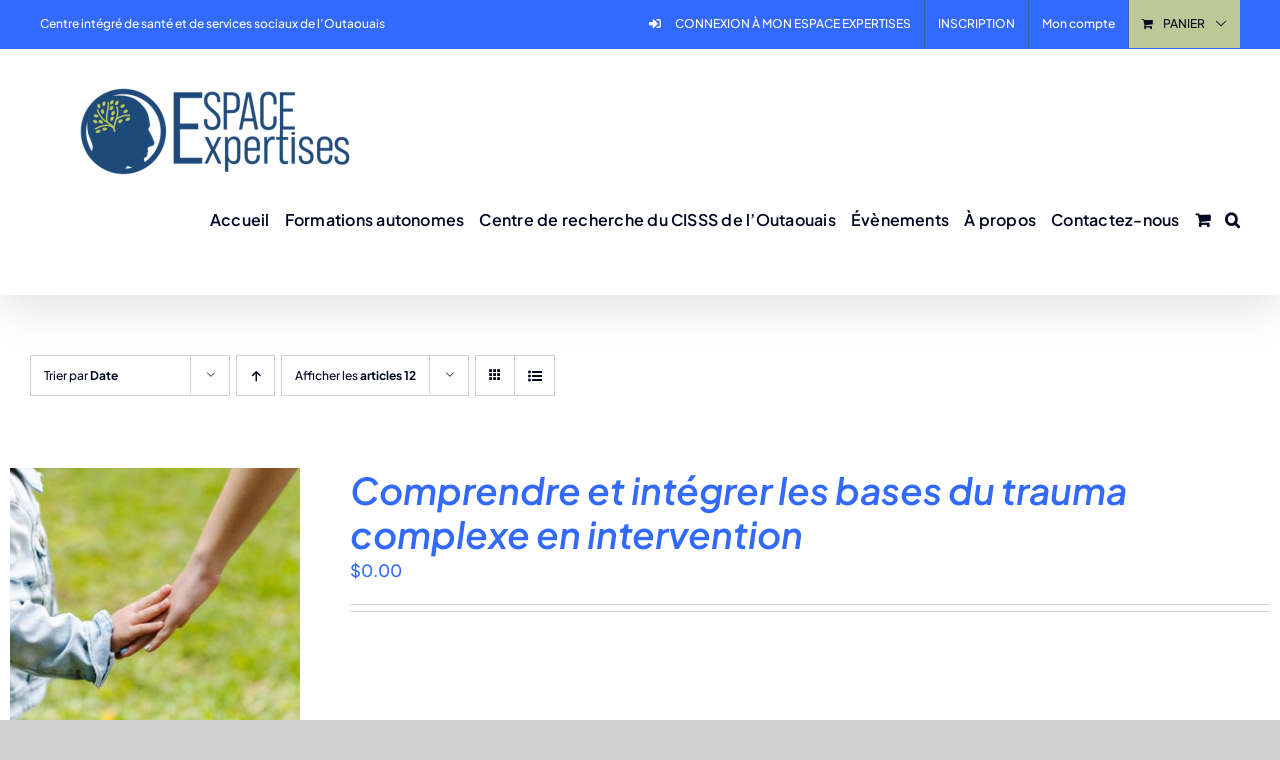

--- FILE ---
content_type: text/html; charset=UTF-8
request_url: https://espaceexpertises.cisss07.ca/product-category/midi-conference/?product_orderby=date
body_size: 25293
content:
<!DOCTYPE html>
<html class="avada-html-layout-wide avada-html-header-position-top avada-html-is-archive" lang="fr-CA" prefix="og: http://ogp.me/ns# fb: http://ogp.me/ns/fb#">
<head><style>img.lazy{min-height:1px}</style><link href="https://espaceexpertises.cisss07.ca/wp-content/plugins/w3-total-cache/pub/js/lazyload.min.js" as="script">
	<meta http-equiv="X-UA-Compatible" content="IE=edge" />
	<meta http-equiv="Content-Type" content="text/html; charset=utf-8"/>
	<meta name="viewport" content="width=device-width, initial-scale=1" />
	<meta name='robots' content='index, follow, max-image-preview:large, max-snippet:-1, max-video-preview:-1' />
<script id="cookieyes" type="text/javascript" src="https://cdn-cookieyes.com/client_data/b3fd53262342651e6143f802/script.js"></script>
	<!-- This site is optimized with the Yoast SEO plugin v26.8 - https://yoast.com/product/yoast-seo-wordpress/ -->
	<title>Archives des Midi conférence - Espace Expertises</title>
	<link rel="canonical" href="https://espaceexpertises.cisss07.ca/product-category/midi-conference/" />
	<meta property="og:locale" content="fr_CA" />
	<meta property="og:type" content="article" />
	<meta property="og:title" content="Archives des Midi conférence - Espace Expertises" />
	<meta property="og:url" content="https://espaceexpertises.cisss07.ca/product-category/midi-conference/" />
	<meta property="og:site_name" content="Espace Expertises" />
	<meta name="twitter:card" content="summary_large_image" />
	<script type="application/ld+json" class="yoast-schema-graph">{"@context":"https://schema.org","@graph":[{"@type":"CollectionPage","@id":"https://espaceexpertises.cisss07.ca/product-category/midi-conference/","url":"https://espaceexpertises.cisss07.ca/product-category/midi-conference/","name":"Archives des Midi conférence - Espace Expertises","isPartOf":{"@id":"https://espaceexpertises.cisss07.ca/#website"},"primaryImageOfPage":{"@id":"https://espaceexpertises.cisss07.ca/product-category/midi-conference/#primaryimage"},"image":{"@id":"https://espaceexpertises.cisss07.ca/product-category/midi-conference/#primaryimage"},"thumbnailUrl":"https://espaceexpertises.cisss07.ca/wp-content/uploads/2025/10/MidiConf_13janvier2026.jpg","breadcrumb":{"@id":"https://espaceexpertises.cisss07.ca/product-category/midi-conference/#breadcrumb"},"inLanguage":"fr-CA"},{"@type":"ImageObject","inLanguage":"fr-CA","@id":"https://espaceexpertises.cisss07.ca/product-category/midi-conference/#primaryimage","url":"https://espaceexpertises.cisss07.ca/wp-content/uploads/2025/10/MidiConf_13janvier2026.jpg","contentUrl":"https://espaceexpertises.cisss07.ca/wp-content/uploads/2025/10/MidiConf_13janvier2026.jpg","width":1000,"height":1000},{"@type":"BreadcrumbList","@id":"https://espaceexpertises.cisss07.ca/product-category/midi-conference/#breadcrumb","itemListElement":[{"@type":"ListItem","position":1,"name":"Accueil","item":"https://espaceexpertises.cisss07.ca/"},{"@type":"ListItem","position":2,"name":"Midi conférence"}]},{"@type":"WebSite","@id":"https://espaceexpertises.cisss07.ca/#website","url":"https://espaceexpertises.cisss07.ca/","name":"Espace Expertises","description":"","potentialAction":[{"@type":"SearchAction","target":{"@type":"EntryPoint","urlTemplate":"https://espaceexpertises.cisss07.ca/?s={search_term_string}"},"query-input":{"@type":"PropertyValueSpecification","valueRequired":true,"valueName":"search_term_string"}}],"inLanguage":"fr-CA"}]}</script>
	<!-- / Yoast SEO plugin. -->


<link rel="alternate" type="application/rss+xml" title="Espace Expertises &raquo; Flux" href="https://espaceexpertises.cisss07.ca/feed/" />
<link rel="alternate" type="application/rss+xml" title="Espace Expertises &raquo; Flux des commentaires" href="https://espaceexpertises.cisss07.ca/comments/feed/" />
								<link rel="icon" href="https://espaceexpertises.cisss07.ca/wp-content/uploads/2022/07/cropped-Logo-Espace-Expertises-site-web.gif" type="image/jpeg" />
		
					<!-- Apple Touch Icon -->
						<link rel="apple-touch-icon" sizes="180x180" href="https://espaceexpertises.cisss07.ca/wp-content/uploads/2022/07/cropped-Logo-Espace-Expertises-site-web.gif" type="image/jpeg">
		
					<!-- Android Icon -->
						<link rel="icon" sizes="192x192" href="https://espaceexpertises.cisss07.ca/wp-content/uploads/2022/07/cropped-Logo-Espace-Expertises-site-web.gif" type="image/jpeg">
		
					<!-- MS Edge Icon -->
						<meta name="msapplication-TileImage" content="https://espaceexpertises.cisss07.ca/wp-content/uploads/2022/07/cropped-Logo-Espace-Expertises-site-web.gif" type="image/jpeg">
				<link rel="alternate" type="application/rss+xml" title="Flux pour Espace Expertises &raquo; Midi conférence Catégorie" href="https://espaceexpertises.cisss07.ca/product-category/midi-conference/feed/" />
				
		<meta property="og:locale" content="fr_CA"/>
		<meta property="og:type" content="article"/>
		<meta property="og:site_name" content="Espace Expertises"/>
		<meta property="og:title" content="Archives des Midi conférence - Espace Expertises"/>
				<meta property="og:url" content="https://espaceexpertises.cisss07.ca/product/comprendre-base-trauma-complexe-intervention/"/>
																				<meta property="og:image" content="https://espaceexpertises.cisss07.ca/wp-content/uploads/2025/10/MidiConf_13janvier2026.jpg"/>
		<meta property="og:image:width" content="1000"/>
		<meta property="og:image:height" content="1000"/>
		<meta property="og:image:type" content="image/jpeg"/>
				<style id='wp-img-auto-sizes-contain-inline-css' type='text/css'>
img:is([sizes=auto i],[sizes^="auto," i]){contain-intrinsic-size:3000px 1500px}
/*# sourceURL=wp-img-auto-sizes-contain-inline-css */
</style>
<link rel='stylesheet' id='ultp-gutenberg-blocks-css' href='https://espaceexpertises.cisss07.ca/wp-content/plugins/uncanny-toolkit-pro/src/blocks/dist/index.css?ver=4.4' type='text/css' media='all' />
<link rel='stylesheet' id='credit-card-input-styles-css' href='https://espaceexpertises.cisss07.ca/wp-content/plugins/wc-moneris-payment-gateway/assets/css/blocks/credit-card-inputs.css?ver=3.6' type='text/css' media='all' />
<link rel='stylesheet' id='uncannyowl-learndash-toolkit-free-css' href='https://espaceexpertises.cisss07.ca/wp-content/plugins/uncanny-learndash-toolkit/src/assets/frontend/dist/bundle.min.css?ver=3.8.0.2' type='text/css' media='all' />
<link rel='stylesheet' id='ultp-frontend-css' href='https://espaceexpertises.cisss07.ca/wp-content/plugins/uncanny-toolkit-pro/src/assets/dist/frontend/bundle.min.css?ver=4.4' type='text/css' media='all' />
<style id='woocommerce-inline-inline-css' type='text/css'>
.woocommerce form .form-row .required { visibility: visible; }
/*# sourceURL=woocommerce-inline-inline-css */
</style>
<link rel='stylesheet' id='learndash_quiz_front_css-css' href='//espaceexpertises.cisss07.ca/wp-content/plugins/sfwd-lms/themes/legacy/templates/learndash_quiz_front.min.css?ver=4.25.8.1' type='text/css' media='all' />
<link rel='stylesheet' id='dashicons-css' href='https://espaceexpertises.cisss07.ca/wp-includes/css/dashicons.min.css?ver=6.9' type='text/css' media='all' />
<link rel='stylesheet' id='learndash-css' href='//espaceexpertises.cisss07.ca/wp-content/plugins/sfwd-lms/src/assets/dist/css/styles.css?ver=4.25.8.1' type='text/css' media='all' />
<link rel='stylesheet' id='jquery-dropdown-css-css' href='//espaceexpertises.cisss07.ca/wp-content/plugins/sfwd-lms/assets/css/jquery.dropdown.min.css?ver=4.25.8.1' type='text/css' media='all' />
<link rel='stylesheet' id='learndash_lesson_video-css' href='//espaceexpertises.cisss07.ca/wp-content/plugins/sfwd-lms/themes/legacy/templates/learndash_lesson_video.min.css?ver=4.25.8.1' type='text/css' media='all' />
<link rel='stylesheet' id='learndash-admin-bar-css' href='https://espaceexpertises.cisss07.ca/wp-content/plugins/sfwd-lms/src/assets/dist/css/admin-bar/styles.css?ver=4.25.8.1' type='text/css' media='all' />
<link rel='stylesheet' id='learndash-course-grid-skin-grid-css' href='https://espaceexpertises.cisss07.ca/wp-content/plugins/sfwd-lms/includes/course-grid/templates/skins/grid/style.css?ver=4.25.8.1' type='text/css' media='all' />
<link rel='stylesheet' id='learndash-course-grid-pagination-css' href='https://espaceexpertises.cisss07.ca/wp-content/plugins/sfwd-lms/includes/course-grid/templates/pagination/style.css?ver=4.25.8.1' type='text/css' media='all' />
<link rel='stylesheet' id='learndash-course-grid-filter-css' href='https://espaceexpertises.cisss07.ca/wp-content/plugins/sfwd-lms/includes/course-grid/templates/filter/style.css?ver=4.25.8.1' type='text/css' media='all' />
<link rel='stylesheet' id='learndash-course-grid-card-grid-1-css' href='https://espaceexpertises.cisss07.ca/wp-content/plugins/sfwd-lms/includes/course-grid/templates/cards/grid-1/style.css?ver=4.25.8.1' type='text/css' media='all' />
<link rel='stylesheet' id='learndash-front-css' href='//espaceexpertises.cisss07.ca/wp-content/plugins/sfwd-lms/themes/ld30/assets/css/learndash.min.css?ver=4.25.8.1' type='text/css' media='all' />
<style id='learndash-front-inline-css' type='text/css'>
		.learndash-wrapper .ld-item-list .ld-item-list-item.ld-is-next,
		.learndash-wrapper .wpProQuiz_content .wpProQuiz_questionListItem label:focus-within {
			border-color: #0c68b2;
		}

		/*
		.learndash-wrapper a:not(.ld-button):not(#quiz_continue_link):not(.ld-focus-menu-link):not(.btn-blue):not(#quiz_continue_link):not(.ld-js-register-account):not(#ld-focus-mode-course-heading):not(#btn-join):not(.ld-item-name):not(.ld-table-list-item-preview):not(.ld-lesson-item-preview-heading),
		 */

		.learndash-wrapper .ld-breadcrumbs a,
		.learndash-wrapper .ld-lesson-item.ld-is-current-lesson .ld-lesson-item-preview-heading,
		.learndash-wrapper .ld-lesson-item.ld-is-current-lesson .ld-lesson-title,
		.learndash-wrapper .ld-primary-color-hover:hover,
		.learndash-wrapper .ld-primary-color,
		.learndash-wrapper .ld-primary-color-hover:hover,
		.learndash-wrapper .ld-primary-color,
		.learndash-wrapper .ld-tabs .ld-tabs-navigation .ld-tab.ld-active,
		.learndash-wrapper .ld-button.ld-button-transparent,
		.learndash-wrapper .ld-button.ld-button-reverse,
		.learndash-wrapper .ld-icon-certificate,
		.learndash-wrapper .ld-login-modal .ld-login-modal-login .ld-modal-heading,
		#wpProQuiz_user_content a,
		.learndash-wrapper .ld-item-list .ld-item-list-item a.ld-item-name:hover,
		.learndash-wrapper .ld-focus-comments__heading-actions .ld-expand-button,
		.learndash-wrapper .ld-focus-comments__heading a,
		.learndash-wrapper .ld-focus-comments .comment-respond a,
		.learndash-wrapper .ld-focus-comment .ld-comment-reply a.comment-reply-link:hover,
		.learndash-wrapper .ld-expand-button.ld-button-alternate {
			color: #0c68b2 !important;
		}

		.learndash-wrapper .ld-focus-comment.bypostauthor>.ld-comment-wrapper,
		.learndash-wrapper .ld-focus-comment.role-group_leader>.ld-comment-wrapper,
		.learndash-wrapper .ld-focus-comment.role-administrator>.ld-comment-wrapper {
			background-color:rgba(12, 104, 178, 0.03) !important;
		}


		.learndash-wrapper .ld-primary-background,
		.learndash-wrapper .ld-tabs .ld-tabs-navigation .ld-tab.ld-active:after {
			background: #0c68b2 !important;
		}



		.learndash-wrapper .ld-course-navigation .ld-lesson-item.ld-is-current-lesson .ld-status-incomplete,
		.learndash-wrapper .ld-focus-comment.bypostauthor:not(.ptype-sfwd-assignment) >.ld-comment-wrapper>.ld-comment-avatar img,
		.learndash-wrapper .ld-focus-comment.role-group_leader>.ld-comment-wrapper>.ld-comment-avatar img,
		.learndash-wrapper .ld-focus-comment.role-administrator>.ld-comment-wrapper>.ld-comment-avatar img {
			border-color: #0c68b2 !important;
		}



		.learndash-wrapper .ld-loading::before {
			border-top:3px solid #0c68b2 !important;
		}

		.learndash-wrapper .ld-button:hover:not([disabled]):not(.ld-button-transparent):not(.ld--ignore-inline-css),
		#learndash-tooltips .ld-tooltip:after,
		#learndash-tooltips .ld-tooltip,
		.ld-tooltip:not(.ld-tooltip--modern) [role="tooltip"],
		.learndash-wrapper .ld-primary-background,
		.learndash-wrapper .btn-join:not(.ld--ignore-inline-css),
		.learndash-wrapper #btn-join:not(.ld--ignore-inline-css),
		.learndash-wrapper .ld-button:not([disabled]):not(.ld-button-reverse):not(.ld-button-transparent):not(.ld--ignore-inline-css),
		.learndash-wrapper .ld-expand-button:not([disabled]),
		.learndash-wrapper .wpProQuiz_content .wpProQuiz_button:not([disabled]):not(.wpProQuiz_button_reShowQuestion):not(.wpProQuiz_button_restartQuiz),
		.learndash-wrapper .wpProQuiz_content .wpProQuiz_button2:not([disabled]),
		.learndash-wrapper .ld-focus .ld-focus-sidebar .ld-course-navigation-heading,
		.learndash-wrapper .ld-focus-comments .form-submit #submit,
		.learndash-wrapper .ld-login-modal input[type='submit']:not([disabled]),
		.learndash-wrapper .ld-login-modal .ld-login-modal-register:not([disabled]),
		.learndash-wrapper .wpProQuiz_content .wpProQuiz_certificate a.btn-blue:not([disabled]),
		.learndash-wrapper .ld-focus .ld-focus-header .ld-user-menu .ld-user-menu-items a:not([disabled]),
		#wpProQuiz_user_content table.wp-list-table thead th,
		#wpProQuiz_overlay_close:not([disabled]),
		.learndash-wrapper .ld-expand-button.ld-button-alternate:not([disabled]) .ld-icon {
			background-color: #0c68b2 !important;
			color: #ffffff;
		}

		.learndash-wrapper .ld-focus .ld-focus-sidebar .ld-focus-sidebar-trigger:not([disabled]):not(:hover):not(:focus) .ld-icon {
			background-color: #0c68b2;
		}

		.learndash-wrapper .ld-focus .ld-focus-sidebar .ld-focus-sidebar-trigger:hover .ld-icon,
		.learndash-wrapper .ld-focus .ld-focus-sidebar .ld-focus-sidebar-trigger:focus .ld-icon {
			border-color: #0c68b2;
			color: #0c68b2;
		}

		.learndash-wrapper .ld-button:focus:not(.ld-button-transparent):not(.ld--ignore-inline-css),
		.learndash-wrapper .btn-join:focus:not(.ld--ignore-inline-css),
		.learndash-wrapper #btn-join:focus:not(.ld--ignore-inline-css),
		.learndash-wrapper .ld-expand-button:focus,
		.learndash-wrapper .wpProQuiz_content .wpProQuiz_button:not(.wpProQuiz_button_reShowQuestion):focus:not(.wpProQuiz_button_restartQuiz),
		.learndash-wrapper .wpProQuiz_content .wpProQuiz_button2:focus,
		.learndash-wrapper .ld-focus-comments .form-submit #submit,
		.learndash-wrapper .ld-login-modal input[type='submit']:focus,
		.learndash-wrapper .ld-login-modal .ld-login-modal-register:focus,
		.learndash-wrapper .wpProQuiz_content .wpProQuiz_certificate a.btn-blue:focus {
			opacity: 0.75; /* Replicates the hover/focus states pre-4.21.3. */
			outline-color: #0c68b2;
		}

		.learndash-wrapper .ld-button:hover:not(.ld-button-transparent):not(.ld--ignore-inline-css),
		.learndash-wrapper .btn-join:hover:not(.ld--ignore-inline-css),
		.learndash-wrapper #btn-join:hover:not(.ld--ignore-inline-css),
		.learndash-wrapper .ld-expand-button:hover,
		.learndash-wrapper .wpProQuiz_content .wpProQuiz_button:not(.wpProQuiz_button_reShowQuestion):hover:not(.wpProQuiz_button_restartQuiz),
		.learndash-wrapper .wpProQuiz_content .wpProQuiz_button2:hover,
		.learndash-wrapper .ld-focus-comments .form-submit #submit,
		.learndash-wrapper .ld-login-modal input[type='submit']:hover,
		.learndash-wrapper .ld-login-modal .ld-login-modal-register:hover,
		.learndash-wrapper .wpProQuiz_content .wpProQuiz_certificate a.btn-blue:hover {
			background-color: #0c68b2; /* Replicates the hover/focus states pre-4.21.3. */
			opacity: 0.85; /* Replicates the hover/focus states pre-4.21.3. */
		}

		.learndash-wrapper .ld-item-list .ld-item-search .ld-closer:focus {
			border-color: #0c68b2;
		}

		.learndash-wrapper .ld-focus .ld-focus-header .ld-user-menu .ld-user-menu-items:before {
			border-bottom-color: #0c68b2 !important;
		}

		.learndash-wrapper .ld-button.ld-button-transparent:hover {
			background: transparent !important;
		}

		.learndash-wrapper .ld-button.ld-button-transparent:focus {
			outline-color: #0c68b2;
		}

		.learndash-wrapper .ld-focus .ld-focus-header .sfwd-mark-complete .learndash_mark_complete_button:not(.ld--ignore-inline-css),
		.learndash-wrapper .ld-focus .ld-focus-header #sfwd-mark-complete #learndash_mark_complete_button,
		.learndash-wrapper .ld-button.ld-button-transparent,
		.learndash-wrapper .ld-button.ld-button-alternate,
		.learndash-wrapper .ld-expand-button.ld-button-alternate {
			background-color:transparent !important;
		}

		.learndash-wrapper .ld-focus-header .ld-user-menu .ld-user-menu-items a,
		.learndash-wrapper .ld-button.ld-button-reverse:hover,
		.learndash-wrapper .ld-alert-success .ld-alert-icon.ld-icon-certificate,
		.learndash-wrapper .ld-alert-warning .ld-button,
		.learndash-wrapper .ld-primary-background.ld-status {
			color:white !important;
		}

		.learndash-wrapper .ld-status.ld-status-unlocked {
			background-color: rgba(12,104,178,0.2) !important;
			color: #0c68b2 !important;
		}

		.learndash-wrapper .wpProQuiz_content .wpProQuiz_addToplist {
			background-color: rgba(12,104,178,0.1) !important;
			border: 1px solid #0c68b2 !important;
		}

		.learndash-wrapper .wpProQuiz_content .wpProQuiz_toplistTable th {
			background: #0c68b2 !important;
		}

		.learndash-wrapper .wpProQuiz_content .wpProQuiz_toplistTrOdd {
			background-color: rgba(12,104,178,0.1) !important;
		}


		.learndash-wrapper .wpProQuiz_content .wpProQuiz_time_limit .wpProQuiz_progress {
			background-color: #0c68b2 !important;
		}
		
		.learndash-wrapper #quiz_continue_link,
		.learndash-wrapper .ld-secondary-background,
		.learndash-wrapper .learndash_mark_complete_button:not(.ld--ignore-inline-css),
		.learndash-wrapper #learndash_mark_complete_button,
		.learndash-wrapper .ld-status-complete,
		.learndash-wrapper .ld-alert-success .ld-button,
		.learndash-wrapper .ld-alert-success .ld-alert-icon {
			background-color: #39bfef !important;
		}

		.learndash-wrapper #quiz_continue_link:focus,
		.learndash-wrapper .learndash_mark_complete_button:focus:not(.ld--ignore-inline-css),
		.learndash-wrapper #learndash_mark_complete_button:focus,
		.learndash-wrapper .ld-alert-success .ld-button:focus {
			outline-color: #39bfef;
		}

		.learndash-wrapper .wpProQuiz_content a#quiz_continue_link {
			background-color: #39bfef !important;
		}

		.learndash-wrapper .wpProQuiz_content a#quiz_continue_link:focus {
			outline-color: #39bfef;
		}

		.learndash-wrapper .course_progress .sending_progress_bar {
			background: #39bfef !important;
		}

		.learndash-wrapper .wpProQuiz_content .wpProQuiz_button_reShowQuestion:hover, .learndash-wrapper .wpProQuiz_content .wpProQuiz_button_restartQuiz:hover {
			background-color: #39bfef !important;
			opacity: 0.75;
		}

		.learndash-wrapper .wpProQuiz_content .wpProQuiz_button_reShowQuestion:focus,
		.learndash-wrapper .wpProQuiz_content .wpProQuiz_button_restartQuiz:focus {
			outline-color: #39bfef;
		}

		.learndash-wrapper .ld-secondary-color-hover:hover,
		.learndash-wrapper .ld-secondary-color,
		.learndash-wrapper .ld-focus .ld-focus-header .sfwd-mark-complete .learndash_mark_complete_button:not(.ld--ignore-inline-css),
		.learndash-wrapper .ld-focus .ld-focus-header #sfwd-mark-complete #learndash_mark_complete_button,
		.learndash-wrapper .ld-focus .ld-focus-header .sfwd-mark-complete:after {
			color: #39bfef !important;
		}

		.learndash-wrapper .ld-secondary-in-progress-icon {
			border-left-color: #39bfef !important;
			border-top-color: #39bfef !important;
		}

		.learndash-wrapper .ld-alert-success {
			border-color: #39bfef;
			background-color: transparent !important;
			color: #39bfef;
		}

		
		.learndash-wrapper .ld-alert-warning {
			background-color:transparent;
		}

		.learndash-wrapper .ld-status-waiting,
		.learndash-wrapper .ld-alert-warning .ld-alert-icon {
			background-color: #dd6033 !important;
		}

		.learndash-wrapper .ld-tertiary-color-hover:hover,
		.learndash-wrapper .ld-tertiary-color,
		.learndash-wrapper .ld-alert-warning {
			color: #dd6033 !important;
		}

		.learndash-wrapper .ld-tertiary-background {
			background-color: #dd6033 !important;
		}

		.learndash-wrapper .ld-alert-warning {
			border-color: #dd6033 !important;
		}

		.learndash-wrapper .ld-tertiary-background,
		.learndash-wrapper .ld-alert-warning .ld-alert-icon {
			color:white !important;
		}

		.learndash-wrapper .wpProQuiz_content .wpProQuiz_reviewQuestion li.wpProQuiz_reviewQuestionReview,
		.learndash-wrapper .wpProQuiz_content .wpProQuiz_box li.wpProQuiz_reviewQuestionReview {
			background-color: #dd6033 !important;
		}

		
/*# sourceURL=learndash-front-inline-css */
</style>
<link rel='stylesheet' id='datatables-styles-css' href='https://espaceexpertises.cisss07.ca/wp-content/plugins/tin-canny-learndash-reporting/src/assets/admin/css/datatables.min.css?ver=0.0.1' type='text/css' media='all' />
<link rel='stylesheet' id='uotc-group-quiz-report-css' href='https://espaceexpertises.cisss07.ca/wp-content/plugins/tin-canny-learndash-reporting/src/assets/admin/css/group-quiz-report-module.css?ver=0.0.1' type='text/css' media='all' />
<link rel='stylesheet' id='noty-style-css' href='https://espaceexpertises.cisss07.ca/wp-content/plugins/learndash-achievements/lib/noty/noty.css?ver=2.0.3' type='text/css' media='screen' />
<link rel='stylesheet' id='ld-achievements-style-css' href='https://espaceexpertises.cisss07.ca/wp-content/plugins/learndash-achievements/dist/css/styles.min.css?ver=2.0.3' type='text/css' media='screen' />
<link rel='stylesheet' id='searchwp-live-search-css' href='https://espaceexpertises.cisss07.ca/wp-content/plugins/searchwp-live-ajax-search/assets/styles/style.min.css?ver=1.8.7' type='text/css' media='all' />
<style id='searchwp-live-search-inline-css' type='text/css'>
.searchwp-live-search-result .searchwp-live-search-result--title a {
  font-size: 16px;
}
.searchwp-live-search-result .searchwp-live-search-result--price {
  font-size: 14px;
}
.searchwp-live-search-result .searchwp-live-search-result--add-to-cart .button {
  font-size: 14px;
}

/*# sourceURL=searchwp-live-search-inline-css */
</style>
<link rel='stylesheet' id='wp-h5p-xapi-css' href='https://espaceexpertises.cisss07.ca/wp-content/plugins/tin-canny-learndash-reporting/src/h5p-xapi/wp-h5p-xapi.css?ver=5.1.1' type='text/css' media='all' />
<link rel='stylesheet' id='fusion-dynamic-css-css' href='https://espaceexpertises.cisss07.ca/wp-content/uploads/fusion-styles/dd82b3bd30a033bf1f65d0d29d953949.min.css?ver=3.14.2' type='text/css' media='all' />
<script type="text/javascript" src="https://espaceexpertises.cisss07.ca/wp-content/plugins/stop-user-enumeration/frontend/js/frontend.js?ver=1.7.7" id="stop-user-enumeration-js" defer="defer" data-wp-strategy="defer"></script>
<script type="text/javascript" src="https://espaceexpertises.cisss07.ca/wp-includes/js/jquery/jquery.min.js?ver=3.7.1" id="jquery-core-js"></script>
<script type="text/javascript" id="uncannyowl-learndash-toolkit-free-js-extra">
/* <![CDATA[ */
var UncannyToolkit = {"ajax":{"url":"https://espaceexpertises.cisss07.ca/wp-admin/admin-ajax.php","nonce":"5eb36ee1a9"},"integrity":{"shouldPreventConcurrentLogin":false},"i18n":{"dismiss":"Dismiss","preventConcurrentLogin":"Your account has exceeded maximum concurrent login number.","error":{"generic":"Something went wrong. Please, try again"}},"modals":[]};
//# sourceURL=uncannyowl-learndash-toolkit-free-js-extra
/* ]]> */
</script>
<script type="text/javascript" src="https://espaceexpertises.cisss07.ca/wp-content/plugins/uncanny-learndash-toolkit/src/assets/frontend/dist/bundle.min.js?ver=3.8.0.2" id="uncannyowl-learndash-toolkit-free-js"></script>
<script type="text/javascript" id="ultp-frontend-js-extra">
/* <![CDATA[ */
var UncannyToolkitPro = {"restURL":"https://espaceexpertises.cisss07.ca/wp-json/uo_toolkit/v1/","nonce":"ea60725472"};
//# sourceURL=ultp-frontend-js-extra
/* ]]> */
</script>
<script type="text/javascript" src="https://espaceexpertises.cisss07.ca/wp-content/plugins/uncanny-toolkit-pro/src/assets/dist/frontend/bundle.min.js?ver=4.4" id="ultp-frontend-js"></script>
<script type="text/javascript" src="https://espaceexpertises.cisss07.ca/wp-content/plugins/woocommerce/assets/js/jquery-blockui/jquery.blockUI.min.js?ver=2.7.0-wc.10.4.3" id="wc-jquery-blockui-js" defer="defer" data-wp-strategy="defer"></script>
<script type="text/javascript" src="https://espaceexpertises.cisss07.ca/wp-content/plugins/woocommerce/assets/js/js-cookie/js.cookie.min.js?ver=2.1.4-wc.10.4.3" id="wc-js-cookie-js" defer="defer" data-wp-strategy="defer"></script>
<script type="text/javascript" id="woocommerce-js-extra">
/* <![CDATA[ */
var woocommerce_params = {"ajax_url":"/wp-admin/admin-ajax.php","wc_ajax_url":"/?wc-ajax=%%endpoint%%","i18n_password_show":"Afficher le mot de passe","i18n_password_hide":"Cacher le mot de passe"};
//# sourceURL=woocommerce-js-extra
/* ]]> */
</script>
<script type="text/javascript" src="https://espaceexpertises.cisss07.ca/wp-content/plugins/woocommerce/assets/js/frontend/woocommerce.min.js?ver=10.4.3" id="woocommerce-js" defer="defer" data-wp-strategy="defer"></script>
<script type="text/javascript" id="wp-h5p-xapi-js-before">
/* <![CDATA[ */
WP_H5P_XAPI_STATEMENT_URL = 'https://espaceexpertises.cisss07.ca/wp-admin/admin-ajax.php?action=process-xapi-statement';WP_H5P_XAPI_CONTEXTACTIVITY = JSON.parse( '{"id":"https:\/\/espaceexpertises.cisss07.ca\/product\/comprendre-base-trauma-complexe-intervention\/","definition":{"name":{"en":"Archives des Midi conf\u00e9rence - Espace Expertises"},"moreInfo":"https:\/\/espaceexpertises.cisss07.ca\/product\/comprendre-base-trauma-complexe-intervention\/"}}' );
//# sourceURL=wp-h5p-xapi-js-before
/* ]]> */
</script>
<script type="text/javascript" src="https://espaceexpertises.cisss07.ca/wp-content/plugins/tin-canny-learndash-reporting/src/h5p-xapi/wp-h5p-xapi.js?ver=5.1.1" id="wp-h5p-xapi-js"></script>
<link rel="https://api.w.org/" href="https://espaceexpertises.cisss07.ca/wp-json/" /><link rel="alternate" title="JSON" type="application/json" href="https://espaceexpertises.cisss07.ca/wp-json/wp/v2/product_cat/414" /><link rel="EditURI" type="application/rsd+xml" title="RSD" href="https://espaceexpertises.cisss07.ca/xmlrpc.php?rsd" />
<meta name="generator" content="WordPress 6.9" />
<meta name="generator" content="WooCommerce 10.4.3" />
<style type='text/css'>
				@media (min-width: 769px) {
					.is_sample h4>a:after {
				    content: 'Sample';
				    float: right;
				    font-size: 14px;
				    background-color: #dcdcdc;
				    border-radius: 4px;
				    color: #414141;
				    font-weight: 400;
				    line-height: 1.2;
				    padding: 3px 10px;
				    margin-top:-2px;
				    text-transform: initial;
				    border:1px solid #dcdcdc;
					}
					.quiz_list .is_sample h4>a:after {
				    content: '';
				    line-height: 0;
				    padding: 0;
				    margin-top:0;
				    border:none;
					}
				}
				@media (max-width: 768px) {
					.is_sample h4>a:before {
				    content: 'Sample';
				    font-size: 14px;
				    background-color: #dcdcdc;
				    border-radius: 4px;
				    color: #414141;
				    font-weight: 400;
				    line-height: 1.2;
				    padding: 3px 10px;
				    margin-right: 2px;
				    text-transform: initial;
				    border:1px solid #dcdcdc;
					}
					.quiz_list .is_sample h4>a:after {
				    content: '';
				    line-height: 0;
				    padding: 0;
				    margin-top:0;
				    border:none;
					}
				}
    
				</style><style type="text/css" id="css-fb-visibility">@media screen and (max-width: 700px){.fusion-no-small-visibility{display:none !important;}body .sm-text-align-center{text-align:center !important;}body .sm-text-align-left{text-align:left !important;}body .sm-text-align-right{text-align:right !important;}body .sm-text-align-justify{text-align:justify !important;}body .sm-flex-align-center{justify-content:center !important;}body .sm-flex-align-flex-start{justify-content:flex-start !important;}body .sm-flex-align-flex-end{justify-content:flex-end !important;}body .sm-mx-auto{margin-left:auto !important;margin-right:auto !important;}body .sm-ml-auto{margin-left:auto !important;}body .sm-mr-auto{margin-right:auto !important;}body .fusion-absolute-position-small{position:absolute;width:100%;}.awb-sticky.awb-sticky-small{ position: sticky; top: var(--awb-sticky-offset,0); }}@media screen and (min-width: 701px) and (max-width: 1256px){.fusion-no-medium-visibility{display:none !important;}body .md-text-align-center{text-align:center !important;}body .md-text-align-left{text-align:left !important;}body .md-text-align-right{text-align:right !important;}body .md-text-align-justify{text-align:justify !important;}body .md-flex-align-center{justify-content:center !important;}body .md-flex-align-flex-start{justify-content:flex-start !important;}body .md-flex-align-flex-end{justify-content:flex-end !important;}body .md-mx-auto{margin-left:auto !important;margin-right:auto !important;}body .md-ml-auto{margin-left:auto !important;}body .md-mr-auto{margin-right:auto !important;}body .fusion-absolute-position-medium{position:absolute;width:100%;}.awb-sticky.awb-sticky-medium{ position: sticky; top: var(--awb-sticky-offset,0); }}@media screen and (min-width: 1257px){.fusion-no-large-visibility{display:none !important;}body .lg-text-align-center{text-align:center !important;}body .lg-text-align-left{text-align:left !important;}body .lg-text-align-right{text-align:right !important;}body .lg-text-align-justify{text-align:justify !important;}body .lg-flex-align-center{justify-content:center !important;}body .lg-flex-align-flex-start{justify-content:flex-start !important;}body .lg-flex-align-flex-end{justify-content:flex-end !important;}body .lg-mx-auto{margin-left:auto !important;margin-right:auto !important;}body .lg-ml-auto{margin-left:auto !important;}body .lg-mr-auto{margin-right:auto !important;}body .fusion-absolute-position-large{position:absolute;width:100%;}.awb-sticky.awb-sticky-large{ position: sticky; top: var(--awb-sticky-offset,0); }}</style>	<noscript><style>.woocommerce-product-gallery{ opacity: 1 !important; }</style></noscript>
	
		<style type="text/css" media="screen">
			.noty_theme__learndash.noty_type__success {
							background-color: #ffffff;
				border-bottom: 1px solid#ffffff;
			 				 color: #333333;
						}
		</style>

		<style type="text/css" id="custom-background-css">
body.custom-background { background-color: #3f0140; }
</style>
			<style type="text/css" id="wp-custom-css">
			@media (max-width: 768px) {
    .menu-class {
        display: block;
    }		</style>
				<script type="text/javascript">
			var doc = document.documentElement;
			doc.setAttribute( 'data-useragent', navigator.userAgent );
		</script>
		
	<style id='global-styles-inline-css' type='text/css'>
:root{--wp--preset--aspect-ratio--square: 1;--wp--preset--aspect-ratio--4-3: 4/3;--wp--preset--aspect-ratio--3-4: 3/4;--wp--preset--aspect-ratio--3-2: 3/2;--wp--preset--aspect-ratio--2-3: 2/3;--wp--preset--aspect-ratio--16-9: 16/9;--wp--preset--aspect-ratio--9-16: 9/16;--wp--preset--color--black: #000000;--wp--preset--color--cyan-bluish-gray: #abb8c3;--wp--preset--color--white: #ffffff;--wp--preset--color--pale-pink: #f78da7;--wp--preset--color--vivid-red: #cf2e2e;--wp--preset--color--luminous-vivid-orange: #ff6900;--wp--preset--color--luminous-vivid-amber: #fcb900;--wp--preset--color--light-green-cyan: #7bdcb5;--wp--preset--color--vivid-green-cyan: #00d084;--wp--preset--color--pale-cyan-blue: #8ed1fc;--wp--preset--color--vivid-cyan-blue: #0693e3;--wp--preset--color--vivid-purple: #9b51e0;--wp--preset--color--awb-color-1: #ffffff;--wp--preset--color--awb-color-2: #bcc997;--wp--preset--color--awb-color-3: #d1d1d1;--wp--preset--color--awb-color-4: #97ccdd;--wp--preset--color--awb-color-5: #3269ff;--wp--preset--color--awb-color-6: #425a9e;--wp--preset--color--awb-color-7: #0f2385;--wp--preset--color--awb-color-8: #040922;--wp--preset--gradient--vivid-cyan-blue-to-vivid-purple: linear-gradient(135deg,rgb(6,147,227) 0%,rgb(155,81,224) 100%);--wp--preset--gradient--light-green-cyan-to-vivid-green-cyan: linear-gradient(135deg,rgb(122,220,180) 0%,rgb(0,208,130) 100%);--wp--preset--gradient--luminous-vivid-amber-to-luminous-vivid-orange: linear-gradient(135deg,rgb(252,185,0) 0%,rgb(255,105,0) 100%);--wp--preset--gradient--luminous-vivid-orange-to-vivid-red: linear-gradient(135deg,rgb(255,105,0) 0%,rgb(207,46,46) 100%);--wp--preset--gradient--very-light-gray-to-cyan-bluish-gray: linear-gradient(135deg,rgb(238,238,238) 0%,rgb(169,184,195) 100%);--wp--preset--gradient--cool-to-warm-spectrum: linear-gradient(135deg,rgb(74,234,220) 0%,rgb(151,120,209) 20%,rgb(207,42,186) 40%,rgb(238,44,130) 60%,rgb(251,105,98) 80%,rgb(254,248,76) 100%);--wp--preset--gradient--blush-light-purple: linear-gradient(135deg,rgb(255,206,236) 0%,rgb(152,150,240) 100%);--wp--preset--gradient--blush-bordeaux: linear-gradient(135deg,rgb(254,205,165) 0%,rgb(254,45,45) 50%,rgb(107,0,62) 100%);--wp--preset--gradient--luminous-dusk: linear-gradient(135deg,rgb(255,203,112) 0%,rgb(199,81,192) 50%,rgb(65,88,208) 100%);--wp--preset--gradient--pale-ocean: linear-gradient(135deg,rgb(255,245,203) 0%,rgb(182,227,212) 50%,rgb(51,167,181) 100%);--wp--preset--gradient--electric-grass: linear-gradient(135deg,rgb(202,248,128) 0%,rgb(113,206,126) 100%);--wp--preset--gradient--midnight: linear-gradient(135deg,rgb(2,3,129) 0%,rgb(40,116,252) 100%);--wp--preset--font-size--small: 12.75px;--wp--preset--font-size--medium: 20px;--wp--preset--font-size--large: 25.5px;--wp--preset--font-size--x-large: 42px;--wp--preset--font-size--normal: 17px;--wp--preset--font-size--xlarge: 34px;--wp--preset--font-size--huge: 51px;--wp--preset--spacing--20: 0.44rem;--wp--preset--spacing--30: 0.67rem;--wp--preset--spacing--40: 1rem;--wp--preset--spacing--50: 1.5rem;--wp--preset--spacing--60: 2.25rem;--wp--preset--spacing--70: 3.38rem;--wp--preset--spacing--80: 5.06rem;--wp--preset--shadow--natural: 6px 6px 9px rgba(0, 0, 0, 0.2);--wp--preset--shadow--deep: 12px 12px 50px rgba(0, 0, 0, 0.4);--wp--preset--shadow--sharp: 6px 6px 0px rgba(0, 0, 0, 0.2);--wp--preset--shadow--outlined: 6px 6px 0px -3px rgb(255, 255, 255), 6px 6px rgb(0, 0, 0);--wp--preset--shadow--crisp: 6px 6px 0px rgb(0, 0, 0);}:where(.is-layout-flex){gap: 0.5em;}:where(.is-layout-grid){gap: 0.5em;}body .is-layout-flex{display: flex;}.is-layout-flex{flex-wrap: wrap;align-items: center;}.is-layout-flex > :is(*, div){margin: 0;}body .is-layout-grid{display: grid;}.is-layout-grid > :is(*, div){margin: 0;}:where(.wp-block-columns.is-layout-flex){gap: 2em;}:where(.wp-block-columns.is-layout-grid){gap: 2em;}:where(.wp-block-post-template.is-layout-flex){gap: 1.25em;}:where(.wp-block-post-template.is-layout-grid){gap: 1.25em;}.has-black-color{color: var(--wp--preset--color--black) !important;}.has-cyan-bluish-gray-color{color: var(--wp--preset--color--cyan-bluish-gray) !important;}.has-white-color{color: var(--wp--preset--color--white) !important;}.has-pale-pink-color{color: var(--wp--preset--color--pale-pink) !important;}.has-vivid-red-color{color: var(--wp--preset--color--vivid-red) !important;}.has-luminous-vivid-orange-color{color: var(--wp--preset--color--luminous-vivid-orange) !important;}.has-luminous-vivid-amber-color{color: var(--wp--preset--color--luminous-vivid-amber) !important;}.has-light-green-cyan-color{color: var(--wp--preset--color--light-green-cyan) !important;}.has-vivid-green-cyan-color{color: var(--wp--preset--color--vivid-green-cyan) !important;}.has-pale-cyan-blue-color{color: var(--wp--preset--color--pale-cyan-blue) !important;}.has-vivid-cyan-blue-color{color: var(--wp--preset--color--vivid-cyan-blue) !important;}.has-vivid-purple-color{color: var(--wp--preset--color--vivid-purple) !important;}.has-black-background-color{background-color: var(--wp--preset--color--black) !important;}.has-cyan-bluish-gray-background-color{background-color: var(--wp--preset--color--cyan-bluish-gray) !important;}.has-white-background-color{background-color: var(--wp--preset--color--white) !important;}.has-pale-pink-background-color{background-color: var(--wp--preset--color--pale-pink) !important;}.has-vivid-red-background-color{background-color: var(--wp--preset--color--vivid-red) !important;}.has-luminous-vivid-orange-background-color{background-color: var(--wp--preset--color--luminous-vivid-orange) !important;}.has-luminous-vivid-amber-background-color{background-color: var(--wp--preset--color--luminous-vivid-amber) !important;}.has-light-green-cyan-background-color{background-color: var(--wp--preset--color--light-green-cyan) !important;}.has-vivid-green-cyan-background-color{background-color: var(--wp--preset--color--vivid-green-cyan) !important;}.has-pale-cyan-blue-background-color{background-color: var(--wp--preset--color--pale-cyan-blue) !important;}.has-vivid-cyan-blue-background-color{background-color: var(--wp--preset--color--vivid-cyan-blue) !important;}.has-vivid-purple-background-color{background-color: var(--wp--preset--color--vivid-purple) !important;}.has-black-border-color{border-color: var(--wp--preset--color--black) !important;}.has-cyan-bluish-gray-border-color{border-color: var(--wp--preset--color--cyan-bluish-gray) !important;}.has-white-border-color{border-color: var(--wp--preset--color--white) !important;}.has-pale-pink-border-color{border-color: var(--wp--preset--color--pale-pink) !important;}.has-vivid-red-border-color{border-color: var(--wp--preset--color--vivid-red) !important;}.has-luminous-vivid-orange-border-color{border-color: var(--wp--preset--color--luminous-vivid-orange) !important;}.has-luminous-vivid-amber-border-color{border-color: var(--wp--preset--color--luminous-vivid-amber) !important;}.has-light-green-cyan-border-color{border-color: var(--wp--preset--color--light-green-cyan) !important;}.has-vivid-green-cyan-border-color{border-color: var(--wp--preset--color--vivid-green-cyan) !important;}.has-pale-cyan-blue-border-color{border-color: var(--wp--preset--color--pale-cyan-blue) !important;}.has-vivid-cyan-blue-border-color{border-color: var(--wp--preset--color--vivid-cyan-blue) !important;}.has-vivid-purple-border-color{border-color: var(--wp--preset--color--vivid-purple) !important;}.has-vivid-cyan-blue-to-vivid-purple-gradient-background{background: var(--wp--preset--gradient--vivid-cyan-blue-to-vivid-purple) !important;}.has-light-green-cyan-to-vivid-green-cyan-gradient-background{background: var(--wp--preset--gradient--light-green-cyan-to-vivid-green-cyan) !important;}.has-luminous-vivid-amber-to-luminous-vivid-orange-gradient-background{background: var(--wp--preset--gradient--luminous-vivid-amber-to-luminous-vivid-orange) !important;}.has-luminous-vivid-orange-to-vivid-red-gradient-background{background: var(--wp--preset--gradient--luminous-vivid-orange-to-vivid-red) !important;}.has-very-light-gray-to-cyan-bluish-gray-gradient-background{background: var(--wp--preset--gradient--very-light-gray-to-cyan-bluish-gray) !important;}.has-cool-to-warm-spectrum-gradient-background{background: var(--wp--preset--gradient--cool-to-warm-spectrum) !important;}.has-blush-light-purple-gradient-background{background: var(--wp--preset--gradient--blush-light-purple) !important;}.has-blush-bordeaux-gradient-background{background: var(--wp--preset--gradient--blush-bordeaux) !important;}.has-luminous-dusk-gradient-background{background: var(--wp--preset--gradient--luminous-dusk) !important;}.has-pale-ocean-gradient-background{background: var(--wp--preset--gradient--pale-ocean) !important;}.has-electric-grass-gradient-background{background: var(--wp--preset--gradient--electric-grass) !important;}.has-midnight-gradient-background{background: var(--wp--preset--gradient--midnight) !important;}.has-small-font-size{font-size: var(--wp--preset--font-size--small) !important;}.has-medium-font-size{font-size: var(--wp--preset--font-size--medium) !important;}.has-large-font-size{font-size: var(--wp--preset--font-size--large) !important;}.has-x-large-font-size{font-size: var(--wp--preset--font-size--x-large) !important;}
/*# sourceURL=global-styles-inline-css */
</style>
</head>

<body class="archive tax-product_cat term-midi-conference term-414 custom-background wp-theme-Avada theme-Avada woocommerce woocommerce-page woocommerce-no-js awb-no-sidebars fusion-image-hovers fusion-pagination-sizing fusion-button_type-flat fusion-button_span-no fusion-button_gradient-linear avada-image-rollover-circle-yes avada-image-rollover-yes avada-image-rollover-direction-left fusion-body ltr no-tablet-sticky-header no-mobile-sticky-header no-mobile-slidingbar no-mobile-totop fusion-disable-outline fusion-sub-menu-fade mobile-logo-pos-left layout-wide-mode avada-has-boxed-modal-shadow- layout-scroll-offset-full avada-has-zero-margin-offset-top fusion-top-header menu-text-align-center fusion-woo-product-design-clean fusion-woo-shop-page-columns-4 fusion-woo-related-columns-4 fusion-woo-archive-page-columns-3 fusion-woocommerce-equal-heights avada-has-woo-gallery-disabled woo-sale-badge-circle woo-outofstock-badge-circle mobile-menu-design-flyout fusion-show-pagination-text fusion-header-layout-v3 avada-responsive avada-footer-fx-none avada-menu-highlight-style-bar fusion-search-form-clean fusion-main-menu-search-overlay fusion-avatar-circle avada-blog-layout-large avada-blog-archive-layout-large avada-header-shadow-yes avada-menu-icon-position-left avada-has-header-100-width avada-has-mobile-menu-search avada-has-main-nav-search-icon avada-has-breadcrumb-mobile-hidden avada-has-titlebar-hide avada-header-border-color-full-transparent avada-has-pagination-width_height avada-flyout-menu-direction-fade avada-has-blocks avada-ec-views-v1" data-awb-post-id="35152">
		<a class="skip-link screen-reader-text" href="#content">Skip to content</a>

	<div id="boxed-wrapper">
		
		<div id="wrapper" class="fusion-wrapper">
			<div id="home" style="position:relative;top:-1px;"></div>
							
					
			<header class="fusion-header-wrapper fusion-header-shadow">
				<div class="fusion-header-v3 fusion-logo-alignment fusion-logo-left fusion-sticky-menu-1 fusion-sticky-logo-1 fusion-mobile-logo-  fusion-mobile-menu-design-flyout fusion-header-has-flyout-menu">
					
<div class="fusion-secondary-header">
	<div class="fusion-row">
					<div class="fusion-alignleft">
				<div class="fusion-contact-info"><span class="fusion-contact-info-phone-number">Centre intégré de santé et de services sociaux de l’Outaouais</span></div>			</div>
							<div class="fusion-alignright">
				<nav class="fusion-secondary-menu" role="navigation" aria-label="Secondary Menu"><ul id="menu-woo" class="menu"><li  id="menu-item-26193"  class="menu-item menu-item-type-custom menu-item-object-custom menu-item-26193"  data-item-id="26193"><a  href="https://espaceexpertises.cisss07.ca/cisss07/" class="fusion-flex-link fusion-bar-highlight"><span class="fusion-megamenu-icon"><i class="glyphicon fa-sign-in-alt fas" aria-hidden="true"></i></span><span class="menu-text">CONNEXION À MON ESPACE EXPERTISES</span></a></li><li  id="menu-item-27188"  class="menu-item menu-item-type-post_type menu-item-object-page menu-item-27188"  data-item-id="27188"><a  href="https://espaceexpertises.cisss07.ca/inscription/" class="fusion-bar-highlight"><span class="menu-text">INSCRIPTION</span></a></li></li><li class="menu-item fusion-dropdown-menu menu-item-has-children fusion-custom-menu-item fusion-menu-login-box"><a href="https://espaceexpertises.cisss07.ca/mon-compte/" aria-haspopup="true" class="fusion-bar-highlight"><span class="menu-text">Mon compte</span></a><div class="fusion-custom-menu-item-contents"><form action="https://espaceexpertises.cisss07.ca/wp-login.php" name="loginform" method="post"><p><input type="text" class="input-text" name="log" id="username-woo-6974142f6e298" value="" placeholder="Username" /></p><p><input type="password" class="input-text" name="pwd" id="password-woo-6974142f6e298" value="" placeholder="Password" /></p><p class="fusion-remember-checkbox"><label for="fusion-menu-login-box-rememberme-woo-6974142f6e298"><input name="rememberme" type="checkbox" id="fusion-menu-login-box-rememberme" value="forever"> Se souvenir de moi</label></p><input type="hidden" name="fusion_woo_login_box" value="true" /><p class="fusion-login-box-submit"><input type="submit" name="wp-submit" id="wp-submit-woo-6974142f6e298" class="button button-small default comment-submit" value="Se connecter"><input type="hidden" name="redirect" value=""></p></form><a class="fusion-menu-login-box-register" href="https://espaceexpertises.cisss07.ca/mon-compte/" title="S&#039;inscrire">S&#039;inscrire</a></div></li><li class="fusion-custom-menu-item fusion-menu-cart fusion-secondary-menu-cart"><a class="fusion-secondary-menu-icon fusion-bar-highlight" href="https://espaceexpertises.cisss07.ca/panier-dachats/"><span class="menu-text" aria-label="Voir le panier">Panier</span></a></li></ul></nav><nav class="fusion-mobile-nav-holder fusion-mobile-menu-text-align-left" aria-label="Secondary Mobile Menu"></nav>			</div>
			</div>
</div>
<div class="fusion-header-sticky-height"></div>
<div class="fusion-header">
	<div class="fusion-row">
					<div class="fusion-header-has-flyout-menu-content">
					<div class="fusion-logo" data-margin-top="" data-margin-bottom="" data-margin-left="" data-margin-right="">
			<a class="fusion-logo-link"  href="https://espaceexpertises.cisss07.ca/" >

						<!-- standard logo -->
			<img src="data:image/svg+xml,%3Csvg%20xmlns='http://www.w3.org/2000/svg'%20viewBox='0%200%20350%20125'%3E%3C/svg%3E" data-src="https://espaceexpertises.cisss07.ca/wp-content/uploads/2024/12/EE_Logo_v3.png" data-srcset="https://espaceexpertises.cisss07.ca/wp-content/uploads/2024/12/EE_Logo_v3.png 1x" width="350" height="125" alt="Espace Expertises Logo" data-retina_logo_url="" class="fusion-standard-logo lazy" />

			
											<!-- sticky header logo -->
				<img src="data:image/svg+xml,%3Csvg%20xmlns='http://www.w3.org/2000/svg'%20viewBox='0%200%20350%20125'%3E%3C/svg%3E" data-src="https://espaceexpertises.cisss07.ca/wp-content/uploads/2024/12/Untitled-design-21.png" data-srcset="https://espaceexpertises.cisss07.ca/wp-content/uploads/2024/12/Untitled-design-21.png 1x" width="350" height="125" alt="Espace Expertises Logo" data-retina_logo_url="" class="fusion-sticky-logo lazy" />
					</a>
		</div>		<nav class="fusion-main-menu" aria-label="Menu principal"><div class="fusion-overlay-search">		<form role="search" class="searchform fusion-search-form  fusion-search-form-clean" method="get" action="https://espaceexpertises.cisss07.ca/">
			<div class="fusion-search-form-content">

				
				<div class="fusion-search-field search-field">
					<label><span class="screen-reader-text">Recherche sur le site :</span>
													<input type="search" value="" name="s" data-swplive="true" data-swpengine="default" data-swpconfig="default" class="s" placeholder="Rechercher..." required aria-required="true" aria-label="Rechercher..."/>
											</label>
				</div>
				<div class="fusion-search-button search-button">
					<input type="submit" class="fusion-search-submit searchsubmit" aria-label="Recherche" value="&#xf002;" />
									</div>

				
			</div>


			
		</form>
		<div class="fusion-search-spacer"></div><a href="#" role="button" aria-label="Close Search" class="fusion-close-search"></a></div><ul id="menu-menu-principal" class="fusion-menu"><li  id="menu-item-29331"  class="menu-item menu-item-type-post_type menu-item-object-page menu-item-home menu-item-29331"  data-item-id="29331"><a  href="https://espaceexpertises.cisss07.ca/" class="fusion-bar-highlight"><span class="menu-text">Accueil</span></a></li><li  id="menu-item-25533"  class="menu-item menu-item-type-post_type menu-item-object-page menu-item-25533"  data-item-id="25533"><a  href="https://espaceexpertises.cisss07.ca/formations-autonomes/" class="fusion-bar-highlight"><span class="menu-text">Formations autonomes</span></a></li><li  id="menu-item-32616"  class="menu-item menu-item-type-post_type menu-item-object-page menu-item-has-children menu-item-32616 fusion-dropdown-menu"  data-item-id="32616"><a  href="https://espaceexpertises.cisss07.ca/centre-de-recherche-du-cisss-de-loutaouais/" class="fusion-bar-highlight"><span class="menu-text">Centre de recherche du CISSS de l’Outaouais</span></a><ul class="sub-menu"><li  id="menu-item-32730"  class="menu-item menu-item-type-post_type menu-item-object-page menu-item-32730 fusion-dropdown-submenu" ><a  href="https://espaceexpertises.cisss07.ca/a-propos-centre-de-recherche/" class="fusion-bar-highlight"><span>À propos du Centre de recherche</span></a></li><li  id="menu-item-32684"  class="menu-item menu-item-type-custom menu-item-object-custom menu-item-has-children menu-item-32684 fusion-dropdown-submenu" ><a  href="#" class="fusion-bar-highlight"><span>Bureau de la recherche</span></a><ul class="sub-menu"><li  id="menu-item-33408"  class="menu-item menu-item-type-post_type menu-item-object-page menu-item-33408" ><a  href="https://espaceexpertises.cisss07.ca/bureau-de-la-recherche-cr3o/" class="fusion-bar-highlight"><span>Membre de l&#8217;équipe du bureau de la recherche</span></a></li><li  id="menu-item-32924"  class="menu-item menu-item-type-post_type menu-item-object-page menu-item-32924" ><a  href="https://cisss-outaouais.gouv.qc.ca/enseignement-et-recherche/partenariats/" class="fusion-bar-highlight"><span>Documentation officielle</span></a></li></ul></li><li  id="menu-item-32682"  class="menu-item menu-item-type-custom menu-item-object-custom menu-item-has-children menu-item-32682 fusion-dropdown-submenu" ><a  href="#" class="fusion-bar-highlight"><span>Recherche</span></a><ul class="sub-menu"><li  id="menu-item-32876"  class="menu-item menu-item-type-post_type menu-item-object-page menu-item-32876" ><a  href="https://espaceexpertises.cisss07.ca/recherche/centre-de-recherche-nos-chercheurs/" class="fusion-bar-highlight"><span>Nos chercheurs</span></a></li><li  id="menu-item-33237"  class="menu-item menu-item-type-post_type menu-item-object-page menu-item-33237" ><a  href="https://espaceexpertises.cisss07.ca/axes-de-recherche/" class="fusion-bar-highlight"><span>Axes de recherche</span></a></li><li  id="menu-item-32686"  class="menu-item menu-item-type-post_type menu-item-object-page menu-item-32686" ><a  target="_blank" rel="noopener noreferrer" href="https://www.oncoquebec.com/search?cities=Gatineau&#038;page=1&#038;limit=10#new_tab" class="fusion-bar-highlight"><span>Participer à un essai clinique</span></a></li><li  id="menu-item-32687"  class="menu-item menu-item-type-post_type menu-item-object-page menu-item-32687" ><a  target="_blank" rel="noopener noreferrer" href="https://cisss-outaouais.gouv.qc.ca/enseignement-et-recherche/partenariats/soumission-dun-projet-de-recherche-au-cer/#new_tab" class="fusion-bar-highlight"><span>Soumettre un projet de recherche</span></a></li></ul></li><li  id="menu-item-32961"  class="menu-item menu-item-type-post_type menu-item-object-page menu-item-32961 fusion-dropdown-submenu" ><a  href="https://espaceexpertises.cisss07.ca/sinitier_a_la_recherche/" class="fusion-bar-highlight"><span>S&#8217;initier à la recherche</span></a></li><li  id="menu-item-32688"  class="menu-item menu-item-type-post_type menu-item-object-page menu-item-32688 fusion-dropdown-submenu" ><a  href="https://cisss-outaouais.gouv.qc.ca/la-voix-de-lusager/devenir-usager-partenaire/" class="fusion-bar-highlight"><span>Usager partenaire</span></a></li><li  id="menu-item-32607"  class="menu-item menu-item-type-post_type menu-item-object-page menu-item-32607 fusion-dropdown-submenu" ><a  target="_blank" rel="noopener noreferrer" href="https://cisss-outaouais.gouv.qc.ca/recrutement/#new_tab" class="fusion-bar-highlight"><span>Carrières</span></a></li></ul></li><li  id="menu-item-32683"  class="menu-item menu-item-type-custom menu-item-object-custom menu-item-has-children menu-item-32683 fusion-dropdown-menu"  data-item-id="32683"><a  href="#" class="fusion-bar-highlight"><span class="menu-text">Évènements</span></a><ul class="sub-menu"><li  id="menu-item-25535"  class="menu-item menu-item-type-post_type menu-item-object-page menu-item-25535 fusion-dropdown-submenu" ><a  href="https://espaceexpertises.cisss07.ca/evenements-en-ligne/" class="fusion-bar-highlight"><span>Évènements en ligne</span></a></li><li  id="menu-item-25534"  class="menu-item menu-item-type-post_type menu-item-object-page menu-item-25534 fusion-dropdown-submenu" ><a  href="https://espaceexpertises.cisss07.ca/evenements-en-salle/" class="fusion-bar-highlight"><span>Évènements en salle</span></a></li><li  id="menu-item-33760"  class="menu-item menu-item-type-post_type menu-item-object-page menu-item-33760 fusion-dropdown-submenu" ><a  href="https://espaceexpertises.cisss07.ca/babillard/" class="fusion-bar-highlight"><span>Babillard</span></a></li></ul></li><li  id="menu-item-1395"  class="menu-item menu-item-type-post_type menu-item-object-page menu-item-1395"  data-item-id="1395"><a  href="https://espaceexpertises.cisss07.ca/a-propos/" class="fusion-bar-highlight"><span class="menu-text">À propos</span></a></li><li  id="menu-item-29332"  class="menu-item menu-item-type-post_type menu-item-object-page menu-item-29332"  data-item-id="29332"><a  href="https://espaceexpertises.cisss07.ca/contactez-nous/" class="fusion-bar-highlight"><span class="menu-text">Contactez-nous</span></a></li></li><li class="fusion-custom-menu-item fusion-menu-cart fusion-main-menu-cart"><a class="fusion-main-menu-icon fusion-bar-highlight" href="https://espaceexpertises.cisss07.ca/panier-dachats/"><span class="menu-text" aria-label="Voir le panier"></span></a></li><li class="fusion-custom-menu-item fusion-main-menu-search fusion-search-overlay"><a class="fusion-main-menu-icon fusion-bar-highlight" href="#" aria-label="Recherche" data-title="Recherche" title="Recherche" role="button" aria-expanded="false"></a></li></ul></nav><nav class="fusion-main-menu fusion-sticky-menu" aria-label="Main Menu Sticky"><div class="fusion-overlay-search">		<form role="search" class="searchform fusion-search-form  fusion-search-form-clean" method="get" action="https://espaceexpertises.cisss07.ca/">
			<div class="fusion-search-form-content">

				
				<div class="fusion-search-field search-field">
					<label><span class="screen-reader-text">Recherche sur le site :</span>
													<input type="search" value="" name="s" data-swplive="true" data-swpengine="default" data-swpconfig="default" class="s" placeholder="Rechercher..." required aria-required="true" aria-label="Rechercher..."/>
											</label>
				</div>
				<div class="fusion-search-button search-button">
					<input type="submit" class="fusion-search-submit searchsubmit" aria-label="Recherche" value="&#xf002;" />
									</div>

				
			</div>


			
		</form>
		<div class="fusion-search-spacer"></div><a href="#" role="button" aria-label="Close Search" class="fusion-close-search"></a></div><ul id="menu-footer-main-menu" class="fusion-menu"><li  id="menu-item-32966"  class="menu-item menu-item-type-post_type menu-item-object-page menu-item-32966"  data-item-id="32966"><a  href="https://espaceexpertises.cisss07.ca/centre-de-recherche-du-cisss-de-loutaouais/" class="fusion-bar-highlight"><span class="menu-text">Centre de recherche du CISSS de l’Outaouais</span></a></li><li  id="menu-item-25612"  class="menu-item menu-item-type-post_type menu-item-object-page menu-item-25612"  data-item-id="25612"><a  href="https://espaceexpertises.cisss07.ca/evenements-en-ligne/" class="fusion-bar-highlight"><span class="menu-text">Évènements en ligne</span></a></li><li  id="menu-item-25613"  class="menu-item menu-item-type-post_type menu-item-object-page menu-item-25613"  data-item-id="25613"><a  href="https://espaceexpertises.cisss07.ca/evenements-en-salle/" class="fusion-bar-highlight"><span class="menu-text">Évènements en salle</span></a></li><li class="fusion-custom-menu-item fusion-menu-cart fusion-main-menu-cart"><a class="fusion-main-menu-icon fusion-bar-highlight" href="https://espaceexpertises.cisss07.ca/panier-dachats/"><span class="menu-text" aria-label="Voir le panier"></span></a></li><li class="fusion-custom-menu-item fusion-main-menu-search fusion-search-overlay"><a class="fusion-main-menu-icon fusion-bar-highlight" href="#" aria-label="Recherche" data-title="Recherche" title="Recherche" role="button" aria-expanded="false"></a></li></ul></nav><div class="fusion-flyout-menu-icons fusion-flyout-mobile-menu-icons">
	<div class="fusion-flyout-cart-wrapper"><a href="https://espaceexpertises.cisss07.ca/panier-dachats/" class="fusion-icon awb-icon-shopping-cart" aria-hidden="true" aria-label="Activer/désactiver le panier d’achats"></a></div>
	
			<div class="fusion-flyout-search-toggle">
			<div class="fusion-toggle-icon">
				<div class="fusion-toggle-icon-line"></div>
				<div class="fusion-toggle-icon-line"></div>
				<div class="fusion-toggle-icon-line"></div>
			</div>
			<a class="fusion-icon awb-icon-search" aria-hidden="true" aria-label="Rechercher une ressource" href="#"></a>
		</div>
	
				<a class="fusion-flyout-menu-toggle" aria-hidden="true" aria-label="Afficher/masquer le menu" href="#">
			<div class="fusion-toggle-icon-line"></div>
			<div class="fusion-toggle-icon-line"></div>
			<div class="fusion-toggle-icon-line"></div>
		</a>
	</div>

	<div class="fusion-flyout-search">
				<form role="search" class="searchform fusion-search-form  fusion-search-form-clean" method="get" action="https://espaceexpertises.cisss07.ca/">
			<div class="fusion-search-form-content">

				
				<div class="fusion-search-field search-field">
					<label><span class="screen-reader-text">Recherche sur le site :</span>
													<input type="search" value="" name="s" data-swplive="true" data-swpengine="default" data-swpconfig="default" class="s" placeholder="Rechercher..." required aria-required="true" aria-label="Rechercher..."/>
											</label>
				</div>
				<div class="fusion-search-button search-button">
					<input type="submit" class="fusion-search-submit searchsubmit" aria-label="Recherche" value="&#xf002;" />
									</div>

				
			</div>


			
		</form>
			</div>

<div class="fusion-flyout-menu-bg"></div>

<nav class="fusion-mobile-nav-holder fusion-flyout-menu fusion-flyout-mobile-menu" aria-label="Main Menu Mobile"></nav>

	<nav class="fusion-mobile-nav-holder fusion-flyout-menu fusion-flyout-mobile-menu fusion-mobile-sticky-nav-holder" aria-label="Main Menu Mobile Sticky"></nav>
							</div>
			</div>
</div>
				</div>
				<div class="fusion-clearfix"></div>
			</header>
								
							<div id="sliders-container" class="fusion-slider-visibility">
					</div>
				
					
							
			
						<main id="main" class="clearfix ">
				<div class="fusion-row" style="">
		<div class="woocommerce-container">
			<section id="content" class="" style="">
		<header class="woocommerce-products-header">
	
	</header>
<div class="woocommerce-notices-wrapper"></div>
<div class="catalog-ordering fusion-clearfix">
			<div class="orderby-order-container">
			<ul class="orderby order-dropdown">
				<li>
					<span class="current-li">
						<span class="current-li-content">
														<a aria-haspopup="true">Trier par <strong>Date</strong></a>
						</span>
					</span>
					<ul>
																		<li class="">
														<a href="?product_orderby=name">Trier par <strong>Nom</strong></a>
						</li>
						<li class="">
														<a href="?product_orderby=price">Trier par <strong>Prix</strong></a>
						</li>
						<li class="current">
														<a href="?product_orderby=date">Trier par <strong>Date</strong></a>
						</li>
						<li class="">
														<a href="?product_orderby=popularity">Trier par <strong>Popularité</strong></a>
						</li>

											</ul>
				</li>
			</ul>

			<ul class="order">
															<li class="desc"><a aria-label="Par ordre croissant" aria-haspopup="true" href="?product_orderby=date&product_order=asc"><i class="awb-icon-arrow-down2 icomoon-up" aria-hidden="true"></i></a></li>
												</ul>
		</div>

		<ul class="sort-count order-dropdown">
			<li>
				<span class="current-li">
					<a aria-haspopup="true">
						Afficher les <strong>articles 12 </strong>						</a>
					</span>
				<ul>
					<li class="current">
						<a href="?product_orderby=date&product_count=12">
							Afficher les <strong>articles 12 </strong>						</a>
					</li>
					<li class="">
						<a href="?product_orderby=date&product_count=24">
							Afficher les <strong>articles 24 </strong>						</a>
					</li>
					<li class="">
						<a href="?product_orderby=date&product_count=36">
							Afficher les <strong>articles 36 </strong>						</a>
					</li>
				</ul>
			</li>
		</ul>
	
											<ul class="fusion-grid-list-view">
			<li class="fusion-grid-view-li active-view">
				<a class="fusion-grid-view" aria-label="Affichage en grille" aria-haspopup="true" href="?product_orderby=date&product_view=grid"><i class="awb-icon-grid icomoon-grid" aria-hidden="true"></i></a>
			</li>
			<li class="fusion-list-view-li">
				<a class="fusion-list-view" aria-haspopup="true" aria-label="Affichage en liste" href="?product_orderby=date&product_view=list"><i class="awb-icon-list icomoon-list" aria-hidden="true"></i></a>
			</li>
		</ul>
	</div>
<ul class="products clearfix products-3">
<li class="product type-product post-35152 status-publish first instock product_cat-evenement-en-ligne product_cat-midi-conference has-post-thumbnail sold-individually taxable shipping-taxable product-type-external product-list-view">
	<div class="fusion-product-wrapper">

<div class="fusion-clean-product-image-wrapper ">
	<div  class="fusion-image-wrapper fusion-image-size-fixed" aria-haspopup="true">
				<img width="500" height="500" src="https://espaceexpertises.cisss07.ca/wp-content/uploads/2025/10/MidiConf_13janvier2026-500x500.jpg" class="attachment-woocommerce_thumbnail size-woocommerce_thumbnail lazyload wp-post-image" alt="" decoding="async" fetchpriority="high" srcset="data:image/svg+xml,%3Csvg%20xmlns%3D%27http%3A%2F%2Fwww.w3.org%2F2000%2Fsvg%27%20width%3D%271000%27%20height%3D%271000%27%20viewBox%3D%270%200%201000%201000%27%3E%3Crect%20width%3D%271000%27%20height%3D%271000%27%20fill-opacity%3D%220%22%2F%3E%3C%2Fsvg%3E" data-orig-src="https://espaceexpertises.cisss07.ca/wp-content/uploads/2025/10/MidiConf_13janvier2026-500x500.jpg" data-srcset="https://espaceexpertises.cisss07.ca/wp-content/uploads/2025/10/MidiConf_13janvier2026-66x66.jpg 66w, https://espaceexpertises.cisss07.ca/wp-content/uploads/2025/10/MidiConf_13janvier2026-150x150.jpg 150w, https://espaceexpertises.cisss07.ca/wp-content/uploads/2025/10/MidiConf_13janvier2026-200x200.jpg 200w, https://espaceexpertises.cisss07.ca/wp-content/uploads/2025/10/MidiConf_13janvier2026-300x300.jpg 300w, https://espaceexpertises.cisss07.ca/wp-content/uploads/2025/10/MidiConf_13janvier2026-400x400.jpg 400w, https://espaceexpertises.cisss07.ca/wp-content/uploads/2025/10/MidiConf_13janvier2026-500x500.jpg 500w, https://espaceexpertises.cisss07.ca/wp-content/uploads/2025/10/MidiConf_13janvier2026-600x600.jpg 600w, https://espaceexpertises.cisss07.ca/wp-content/uploads/2025/10/MidiConf_13janvier2026-700x700.jpg 700w, https://espaceexpertises.cisss07.ca/wp-content/uploads/2025/10/MidiConf_13janvier2026-768x768.jpg 768w, https://espaceexpertises.cisss07.ca/wp-content/uploads/2025/10/MidiConf_13janvier2026-800x800.jpg 800w, https://espaceexpertises.cisss07.ca/wp-content/uploads/2025/10/MidiConf_13janvier2026.jpg 1000w" data-sizes="auto" /><div class="fusion-rollover">
	<div class="fusion-rollover-content">

				
		
								
								
								<div class="cart-loading">
				<a href="https://espaceexpertises.cisss07.ca/panier-dachats/">
					<i class="awb-icon-spinner" aria-hidden="true"></i>
					<div class="view-cart">Voir le panier</div>
				</a>
			</div>
		
															
						
										<div class="fusion-product-buttons">
					<a href="https://youtu.be/yiHz40BF188" aria-describedby="woocommerce_loop_add_to_cart_link_describedby_35152" data-quantity="1" class="button product_type_external" data-product_id="35152" data-product_sku="" aria-label="Visionner le webinaire" rel="nofollow">Ajouter au panier</a>	<span id="woocommerce_loop_add_to_cart_link_describedby_35152" class="screen-reader-text">
			</span>
<span class="fusion-rollover-linebreak">
	/</span>

<a href="https://espaceexpertises.cisss07.ca/product/comprendre-base-trauma-complexe-intervention/" class="show_details_button">
	Détails</a>

				</div>
									<a class="fusion-link-wrapper" href="https://espaceexpertises.cisss07.ca/product/comprendre-base-trauma-complexe-intervention/" aria-label="Midi conférence"></a>
	</div>
</div>
</div>
</div>
<div class="fusion-product-content">
	<div class="product-details">
		<div class="product-details-container">
<h3 class="product-title">
	<a href="https://espaceexpertises.cisss07.ca/product/comprendre-base-trauma-complexe-intervention/">
		Comprendre et intégrer les bases du trauma complexe en intervention	</a>
</h3>
<div class="fusion-price-rating">

	<span class="price"><span class="woocommerce-Price-amount amount"><bdi><span class="woocommerce-Price-currencySymbol">&#36;</span>0.00</bdi></span></span>
		</div>
	</div>
</div>

	</div> 
	<div class="product-excerpt product-list">
		<div class="fusion-content-sep sep-double sep-solid"></div>
		<div class="product-excerpt-container">
			<div class="post-content">
							</div>
		</div>
		<div class="product-buttons">
			<div class="product-buttons-container clearfix"> </div>

	</div>
	</div>

</div>
</li>
<li class="product type-product post-34867 status-publish instock product_cat-evenement-en-ligne product_cat-midi-conference has-post-thumbnail virtual sold-individually taxable purchasable product-type-course product-list-view">
	<div class="fusion-product-wrapper">

<div class="fusion-clean-product-image-wrapper ">
	<div  class="fusion-image-wrapper fusion-image-size-fixed" aria-haspopup="true">
				<img width="500" height="500" src="https://espaceexpertises.cisss07.ca/wp-content/uploads/2025/10/MidiConf_11Decembre2025-500x500.jpg" class="attachment-woocommerce_thumbnail size-woocommerce_thumbnail lazyload wp-post-image" alt="" decoding="async" srcset="data:image/svg+xml,%3Csvg%20xmlns%3D%27http%3A%2F%2Fwww.w3.org%2F2000%2Fsvg%27%20width%3D%271000%27%20height%3D%271000%27%20viewBox%3D%270%200%201000%201000%27%3E%3Crect%20width%3D%271000%27%20height%3D%271000%27%20fill-opacity%3D%220%22%2F%3E%3C%2Fsvg%3E" data-orig-src="https://espaceexpertises.cisss07.ca/wp-content/uploads/2025/10/MidiConf_11Decembre2025-500x500.jpg" data-srcset="https://espaceexpertises.cisss07.ca/wp-content/uploads/2025/10/MidiConf_11Decembre2025-66x66.jpg 66w, https://espaceexpertises.cisss07.ca/wp-content/uploads/2025/10/MidiConf_11Decembre2025-150x150.jpg 150w, https://espaceexpertises.cisss07.ca/wp-content/uploads/2025/10/MidiConf_11Decembre2025-200x200.jpg 200w, https://espaceexpertises.cisss07.ca/wp-content/uploads/2025/10/MidiConf_11Decembre2025-300x300.jpg 300w, https://espaceexpertises.cisss07.ca/wp-content/uploads/2025/10/MidiConf_11Decembre2025-400x400.jpg 400w, https://espaceexpertises.cisss07.ca/wp-content/uploads/2025/10/MidiConf_11Decembre2025-500x500.jpg 500w, https://espaceexpertises.cisss07.ca/wp-content/uploads/2025/10/MidiConf_11Decembre2025-600x600.jpg 600w, https://espaceexpertises.cisss07.ca/wp-content/uploads/2025/10/MidiConf_11Decembre2025-700x700.jpg 700w, https://espaceexpertises.cisss07.ca/wp-content/uploads/2025/10/MidiConf_11Decembre2025-768x768.jpg 768w, https://espaceexpertises.cisss07.ca/wp-content/uploads/2025/10/MidiConf_11Decembre2025-800x800.jpg 800w, https://espaceexpertises.cisss07.ca/wp-content/uploads/2025/10/MidiConf_11Decembre2025.jpg 1000w" data-sizes="auto" /><div class="fusion-rollover">
	<div class="fusion-rollover-content">

				
		
								
								
								<div class="cart-loading">
				<a href="https://espaceexpertises.cisss07.ca/panier-dachats/">
					<i class="awb-icon-spinner" aria-hidden="true"></i>
					<div class="view-cart">Voir le panier</div>
				</a>
			</div>
		
															
						
										<div class="fusion-product-buttons">
					<a href="/product-category/midi-conference/?product_orderby=date&#038;add-to-cart=34867" aria-describedby="woocommerce_loop_add_to_cart_link_describedby_34867" data-quantity="1" class="button product_type_course add_to_cart_button ajax_add_to_cart" data-product_id="34867" data-product_sku="" aria-label="En savoir plus sur &ldquo;Prise de décision partagée dans le contexte du dépistage des trisomies 21, 18 et 13&rdquo;" rel="nofollow">Ajouter au panier</a>	<span id="woocommerce_loop_add_to_cart_link_describedby_34867" class="screen-reader-text">
			</span>
<span class="fusion-rollover-linebreak">
	/</span>

<a href="https://espaceexpertises.cisss07.ca/product/prise-decision-partagee-contexte-depistage-trisomies-21-18-13/" class="show_details_button">
	Détails</a>

				</div>
									<a class="fusion-link-wrapper" href="https://espaceexpertises.cisss07.ca/product/prise-decision-partagee-contexte-depistage-trisomies-21-18-13/" aria-label="Midi conférence"></a>
	</div>
</div>
</div>
</div>
<div class="fusion-product-content">
	<div class="product-details">
		<div class="product-details-container">
<h3 class="product-title">
	<a href="https://espaceexpertises.cisss07.ca/product/prise-decision-partagee-contexte-depistage-trisomies-21-18-13/">
		Prise de décision partagée dans le contexte du dépistage des trisomies 21, 18 et 13	</a>
</h3>
<div class="fusion-price-rating">

	<span class="price"><span class="woocommerce-Price-amount amount"><bdi><span class="woocommerce-Price-currencySymbol">&#36;</span>0.00</bdi></span></span>
		</div>
	</div>
</div>

	</div> 
	<div class="product-excerpt product-list">
		<div class="fusion-content-sep sep-double sep-solid"></div>
		<div class="product-excerpt-container">
			<div class="post-content">
							</div>
		</div>
		<div class="product-buttons">
			<div class="product-buttons-container clearfix"> </div>

	</div>
	</div>

</div>
</li>
<li class="product type-product post-34842 status-publish last instock product_cat-evenement-en-ligne product_cat-midi-conference has-post-thumbnail virtual sold-individually taxable product-type-course product-list-view">
	<div class="fusion-product-wrapper">

<div class="fusion-clean-product-image-wrapper ">
	<div  class="fusion-image-wrapper fusion-image-size-fixed" aria-haspopup="true">
				<img width="500" height="500" src="https://espaceexpertises.cisss07.ca/wp-content/uploads/2025/10/MidiConf_18nov2025-500x500.jpg" class="attachment-woocommerce_thumbnail size-woocommerce_thumbnail lazyload wp-post-image" alt="" decoding="async" srcset="data:image/svg+xml,%3Csvg%20xmlns%3D%27http%3A%2F%2Fwww.w3.org%2F2000%2Fsvg%27%20width%3D%271000%27%20height%3D%271000%27%20viewBox%3D%270%200%201000%201000%27%3E%3Crect%20width%3D%271000%27%20height%3D%271000%27%20fill-opacity%3D%220%22%2F%3E%3C%2Fsvg%3E" data-orig-src="https://espaceexpertises.cisss07.ca/wp-content/uploads/2025/10/MidiConf_18nov2025-500x500.jpg" data-srcset="https://espaceexpertises.cisss07.ca/wp-content/uploads/2025/10/MidiConf_18nov2025-66x66.jpg 66w, https://espaceexpertises.cisss07.ca/wp-content/uploads/2025/10/MidiConf_18nov2025-150x150.jpg 150w, https://espaceexpertises.cisss07.ca/wp-content/uploads/2025/10/MidiConf_18nov2025-200x200.jpg 200w, https://espaceexpertises.cisss07.ca/wp-content/uploads/2025/10/MidiConf_18nov2025-300x300.jpg 300w, https://espaceexpertises.cisss07.ca/wp-content/uploads/2025/10/MidiConf_18nov2025-400x400.jpg 400w, https://espaceexpertises.cisss07.ca/wp-content/uploads/2025/10/MidiConf_18nov2025-500x500.jpg 500w, https://espaceexpertises.cisss07.ca/wp-content/uploads/2025/10/MidiConf_18nov2025-600x600.jpg 600w, https://espaceexpertises.cisss07.ca/wp-content/uploads/2025/10/MidiConf_18nov2025-700x700.jpg 700w, https://espaceexpertises.cisss07.ca/wp-content/uploads/2025/10/MidiConf_18nov2025-768x768.jpg 768w, https://espaceexpertises.cisss07.ca/wp-content/uploads/2025/10/MidiConf_18nov2025-800x800.jpg 800w, https://espaceexpertises.cisss07.ca/wp-content/uploads/2025/10/MidiConf_18nov2025.jpg 1000w" data-sizes="auto" /><div class="fusion-rollover">
	<div class="fusion-rollover-content">

				
		
								
								
								<div class="cart-loading">
				<a href="https://espaceexpertises.cisss07.ca/panier-dachats/">
					<i class="awb-icon-spinner" aria-hidden="true"></i>
					<div class="view-cart">Voir le panier</div>
				</a>
			</div>
		
															
						
										<div class="fusion-product-buttons">
					
<a href="https://espaceexpertises.cisss07.ca/product/ameliorer-trajectoire-soins-besoins-complexes-service-reduire-consultations-evitables/" class="show_details_button" style="float:none;max-width:none;text-align:center;">
	Détails</a>

				</div>
									<a class="fusion-link-wrapper" href="https://espaceexpertises.cisss07.ca/product/ameliorer-trajectoire-soins-besoins-complexes-service-reduire-consultations-evitables/" aria-label="Midi conférence"></a>
	</div>
</div>
</div>
</div>
<div class="fusion-product-content">
	<div class="product-details">
		<div class="product-details-container">
<h3 class="product-title">
	<a href="https://espaceexpertises.cisss07.ca/product/ameliorer-trajectoire-soins-besoins-complexes-service-reduire-consultations-evitables/">
		Améliorer la trajectoire de soins des personnes avec besoins complexes utilisant fréquemment les services de santé pour réduire les consultations évitables à l’urgence et les hospitalisations : expériences du CISSS de l’Outaouais et du CIUSSS du Nord-de-l’Île-de-Montréal	</a>
</h3>
<div class="fusion-price-rating">

		</div>
	</div>
</div>

	</div> 
	<div class="product-excerpt product-list">
		<div class="fusion-content-sep sep-double sep-solid"></div>
		<div class="product-excerpt-container">
			<div class="post-content">
							</div>
		</div>
		<div class="product-buttons">
			<div class="product-buttons-container clearfix"> </div>

	</div>
	</div>

</div>
</li>
<li class="product type-product post-34567 status-publish first instock product_cat-evenement-en-ligne product_cat-midi-conference has-post-thumbnail virtual sold-individually taxable product-type-course product-list-view">
	<div class="fusion-product-wrapper">

<div class="fusion-clean-product-image-wrapper ">
	<div  class="fusion-image-wrapper fusion-image-size-fixed" aria-haspopup="true">
				<img width="500" height="500" src="https://espaceexpertises.cisss07.ca/wp-content/uploads/2025/09/4300250_17973-500x500.jpg" class="attachment-woocommerce_thumbnail size-woocommerce_thumbnail lazyload wp-post-image" alt="" decoding="async" srcset="data:image/svg+xml,%3Csvg%20xmlns%3D%27http%3A%2F%2Fwww.w3.org%2F2000%2Fsvg%27%20width%3D%272560%27%20height%3D%272560%27%20viewBox%3D%270%200%202560%202560%27%3E%3Crect%20width%3D%272560%27%20height%3D%272560%27%20fill-opacity%3D%220%22%2F%3E%3C%2Fsvg%3E" data-orig-src="https://espaceexpertises.cisss07.ca/wp-content/uploads/2025/09/4300250_17973-500x500.jpg" data-srcset="https://espaceexpertises.cisss07.ca/wp-content/uploads/2025/09/4300250_17973-66x66.jpg 66w, https://espaceexpertises.cisss07.ca/wp-content/uploads/2025/09/4300250_17973-150x150.jpg 150w, https://espaceexpertises.cisss07.ca/wp-content/uploads/2025/09/4300250_17973-200x200.jpg 200w, https://espaceexpertises.cisss07.ca/wp-content/uploads/2025/09/4300250_17973-300x300.jpg 300w, https://espaceexpertises.cisss07.ca/wp-content/uploads/2025/09/4300250_17973-400x400.jpg 400w, https://espaceexpertises.cisss07.ca/wp-content/uploads/2025/09/4300250_17973-500x500.jpg 500w, https://espaceexpertises.cisss07.ca/wp-content/uploads/2025/09/4300250_17973-600x600.jpg 600w, https://espaceexpertises.cisss07.ca/wp-content/uploads/2025/09/4300250_17973-700x700.jpg 700w, https://espaceexpertises.cisss07.ca/wp-content/uploads/2025/09/4300250_17973-768x768.jpg 768w, https://espaceexpertises.cisss07.ca/wp-content/uploads/2025/09/4300250_17973-800x800.jpg 800w, https://espaceexpertises.cisss07.ca/wp-content/uploads/2025/09/4300250_17973-1024x1024.jpg 1024w, https://espaceexpertises.cisss07.ca/wp-content/uploads/2025/09/4300250_17973-1200x1200.jpg 1200w, https://espaceexpertises.cisss07.ca/wp-content/uploads/2025/09/4300250_17973-1536x1536.jpg 1536w" data-sizes="auto" /><div class="fusion-rollover">
	<div class="fusion-rollover-content">

				
		
								
								
								<div class="cart-loading">
				<a href="https://espaceexpertises.cisss07.ca/panier-dachats/">
					<i class="awb-icon-spinner" aria-hidden="true"></i>
					<div class="view-cart">Voir le panier</div>
				</a>
			</div>
		
															
						
										<div class="fusion-product-buttons">
					
<a href="https://espaceexpertises.cisss07.ca/product/des-indicateurs-bases-sur-les-dossiers-medicaux-electroniques-dme-pour-soutenir-les-pratiques-reflexives-pour-ameliorer-lacces-adapte/" class="show_details_button" style="float:none;max-width:none;text-align:center;">
	Détails</a>

				</div>
									<a class="fusion-link-wrapper" href="https://espaceexpertises.cisss07.ca/product/des-indicateurs-bases-sur-les-dossiers-medicaux-electroniques-dme-pour-soutenir-les-pratiques-reflexives-pour-ameliorer-lacces-adapte/" aria-label="Midi conférence"></a>
	</div>
</div>
</div>
</div>
<div class="fusion-product-content">
	<div class="product-details">
		<div class="product-details-container">
<h3 class="product-title">
	<a href="https://espaceexpertises.cisss07.ca/product/des-indicateurs-bases-sur-les-dossiers-medicaux-electroniques-dme-pour-soutenir-les-pratiques-reflexives-pour-ameliorer-lacces-adapte/">
		Des indicateurs basés sur les dossiers médicaux électroniques (DMÉ) pour soutenir les pratiques réflexives pour améliorer l&#8217;accès adapté	</a>
</h3>
<div class="fusion-price-rating">

		</div>
	</div>
</div>

	</div> 
	<div class="product-excerpt product-list">
		<div class="fusion-content-sep sep-double sep-solid"></div>
		<div class="product-excerpt-container">
			<div class="post-content">
							</div>
		</div>
		<div class="product-buttons">
			<div class="product-buttons-container clearfix"> </div>

	</div>
	</div>

</div>
</li>
<li class="product type-product post-34714 status-publish instock product_cat-evenement-en-ligne product_cat-midi-conference has-post-thumbnail virtual sold-individually taxable purchasable product-type-course product-list-view">
	<div class="fusion-product-wrapper">

<div class="fusion-clean-product-image-wrapper ">
	<div  class="fusion-image-wrapper fusion-image-size-fixed" aria-haspopup="true">
				<img width="500" height="500" src="https://espaceexpertises.cisss07.ca/wp-content/uploads/2025/10/Presentation_AlexandreM-500x500.jpg" class="attachment-woocommerce_thumbnail size-woocommerce_thumbnail lazyload wp-post-image" alt="" decoding="async" srcset="data:image/svg+xml,%3Csvg%20xmlns%3D%27http%3A%2F%2Fwww.w3.org%2F2000%2Fsvg%27%20width%3D%272560%27%20height%3D%272560%27%20viewBox%3D%270%200%202560%202560%27%3E%3Crect%20width%3D%272560%27%20height%3D%272560%27%20fill-opacity%3D%220%22%2F%3E%3C%2Fsvg%3E" data-orig-src="https://espaceexpertises.cisss07.ca/wp-content/uploads/2025/10/Presentation_AlexandreM-500x500.jpg" data-srcset="https://espaceexpertises.cisss07.ca/wp-content/uploads/2025/10/Presentation_AlexandreM-66x66.jpg 66w, https://espaceexpertises.cisss07.ca/wp-content/uploads/2025/10/Presentation_AlexandreM-150x150.jpg 150w, https://espaceexpertises.cisss07.ca/wp-content/uploads/2025/10/Presentation_AlexandreM-200x200.jpg 200w, https://espaceexpertises.cisss07.ca/wp-content/uploads/2025/10/Presentation_AlexandreM-300x300.jpg 300w, https://espaceexpertises.cisss07.ca/wp-content/uploads/2025/10/Presentation_AlexandreM-400x400.jpg 400w, https://espaceexpertises.cisss07.ca/wp-content/uploads/2025/10/Presentation_AlexandreM-500x500.jpg 500w, https://espaceexpertises.cisss07.ca/wp-content/uploads/2025/10/Presentation_AlexandreM-600x600.jpg 600w, https://espaceexpertises.cisss07.ca/wp-content/uploads/2025/10/Presentation_AlexandreM-700x700.jpg 700w, https://espaceexpertises.cisss07.ca/wp-content/uploads/2025/10/Presentation_AlexandreM-768x768.jpg 768w, https://espaceexpertises.cisss07.ca/wp-content/uploads/2025/10/Presentation_AlexandreM-800x800.jpg 800w, https://espaceexpertises.cisss07.ca/wp-content/uploads/2025/10/Presentation_AlexandreM-1024x1024.jpg 1024w, https://espaceexpertises.cisss07.ca/wp-content/uploads/2025/10/Presentation_AlexandreM-1200x1200.jpg 1200w, https://espaceexpertises.cisss07.ca/wp-content/uploads/2025/10/Presentation_AlexandreM-1536x1536.jpg 1536w" data-sizes="auto" /><div class="fusion-rollover">
	<div class="fusion-rollover-content">

				
		
								
								
								<div class="cart-loading">
				<a href="https://espaceexpertises.cisss07.ca/panier-dachats/">
					<i class="awb-icon-spinner" aria-hidden="true"></i>
					<div class="view-cart">Voir le panier</div>
				</a>
			</div>
		
															
						
										<div class="fusion-product-buttons">
					<a href="/product-category/midi-conference/?product_orderby=date&#038;add-to-cart=34714" aria-describedby="woocommerce_loop_add_to_cart_link_describedby_34714" data-quantity="1" class="button product_type_course add_to_cart_button ajax_add_to_cart" data-product_id="34714" data-product_sku="" aria-label="En savoir plus sur &ldquo;Intelligence intergénérationnelle : comprendre et répondre aux besoins des différentes générations&rdquo;" rel="nofollow">Ajouter au panier</a>	<span id="woocommerce_loop_add_to_cart_link_describedby_34714" class="screen-reader-text">
			</span>
<span class="fusion-rollover-linebreak">
	/</span>

<a href="https://espaceexpertises.cisss07.ca/product/intelligence-intergenerationnelle/" class="show_details_button">
	Détails</a>

				</div>
									<a class="fusion-link-wrapper" href="https://espaceexpertises.cisss07.ca/product/intelligence-intergenerationnelle/" aria-label="Midi conférence"></a>
	</div>
</div>
</div>
</div>
<div class="fusion-product-content">
	<div class="product-details">
		<div class="product-details-container">
<h3 class="product-title">
	<a href="https://espaceexpertises.cisss07.ca/product/intelligence-intergenerationnelle/">
		Intelligence intergénérationnelle : comprendre et répondre aux besoins des différentes générations	</a>
</h3>
<div class="fusion-price-rating">

	<span class="price"><span class="woocommerce-Price-amount amount"><bdi><span class="woocommerce-Price-currencySymbol">&#36;</span>0.00</bdi></span></span>
		</div>
	</div>
</div>

	</div> 
	<div class="product-excerpt product-list">
		<div class="fusion-content-sep sep-double sep-solid"></div>
		<div class="product-excerpt-container">
			<div class="post-content">
							</div>
		</div>
		<div class="product-buttons">
			<div class="product-buttons-container clearfix"> </div>

	</div>
	</div>

</div>
</li>
<li class="product type-product post-34723 status-publish last instock product_cat-evenement-en-ligne product_cat-midi-conference has-post-thumbnail virtual sold-individually taxable purchasable product-type-course product-list-view">
	<div class="fusion-product-wrapper">

<div class="fusion-clean-product-image-wrapper ">
	<div  class="fusion-image-wrapper fusion-image-size-fixed" aria-haspopup="true">
				<img width="500" height="500" src="https://espaceexpertises.cisss07.ca/wp-content/uploads/2025/10/Stages_conference-500x500.png" class="attachment-woocommerce_thumbnail size-woocommerce_thumbnail lazyload wp-post-image" alt="" decoding="async" srcset="data:image/svg+xml,%3Csvg%20xmlns%3D%27http%3A%2F%2Fwww.w3.org%2F2000%2Fsvg%27%20width%3D%272560%27%20height%3D%272560%27%20viewBox%3D%270%200%202560%202560%27%3E%3Crect%20width%3D%272560%27%20height%3D%272560%27%20fill-opacity%3D%220%22%2F%3E%3C%2Fsvg%3E" data-orig-src="https://espaceexpertises.cisss07.ca/wp-content/uploads/2025/10/Stages_conference-500x500.png" data-srcset="https://espaceexpertises.cisss07.ca/wp-content/uploads/2025/10/Stages_conference-66x66.png 66w, https://espaceexpertises.cisss07.ca/wp-content/uploads/2025/10/Stages_conference-150x150.png 150w, https://espaceexpertises.cisss07.ca/wp-content/uploads/2025/10/Stages_conference-200x200.png 200w, https://espaceexpertises.cisss07.ca/wp-content/uploads/2025/10/Stages_conference-300x300.png 300w, https://espaceexpertises.cisss07.ca/wp-content/uploads/2025/10/Stages_conference-400x400.png 400w, https://espaceexpertises.cisss07.ca/wp-content/uploads/2025/10/Stages_conference-500x500.png 500w, https://espaceexpertises.cisss07.ca/wp-content/uploads/2025/10/Stages_conference-600x600.png 600w, https://espaceexpertises.cisss07.ca/wp-content/uploads/2025/10/Stages_conference-700x700.png 700w, https://espaceexpertises.cisss07.ca/wp-content/uploads/2025/10/Stages_conference-768x768.png 768w, https://espaceexpertises.cisss07.ca/wp-content/uploads/2025/10/Stages_conference-800x800.png 800w, https://espaceexpertises.cisss07.ca/wp-content/uploads/2025/10/Stages_conference-1024x1024.png 1024w, https://espaceexpertises.cisss07.ca/wp-content/uploads/2025/10/Stages_conference-1200x1200.png 1200w, https://espaceexpertises.cisss07.ca/wp-content/uploads/2025/10/Stages_conference-1536x1536.png 1536w" data-sizes="auto" /><div class="fusion-rollover">
	<div class="fusion-rollover-content">

				
		
								
								
								<div class="cart-loading">
				<a href="https://espaceexpertises.cisss07.ca/panier-dachats/">
					<i class="awb-icon-spinner" aria-hidden="true"></i>
					<div class="view-cart">Voir le panier</div>
				</a>
			</div>
		
															
						
										<div class="fusion-product-buttons">
					<a href="/product-category/midi-conference/?product_orderby=date&#038;add-to-cart=34723" aria-describedby="woocommerce_loop_add_to_cart_link_describedby_34723" data-quantity="1" class="button product_type_course add_to_cart_button ajax_add_to_cart" data-product_id="34723" data-product_sku="" aria-label="En savoir plus sur &ldquo;Implication du gestionnaire : un tremplin vers la réussite des stagiaires&rdquo;" rel="nofollow">Ajouter au panier</a>	<span id="woocommerce_loop_add_to_cart_link_describedby_34723" class="screen-reader-text">
			</span>
<span class="fusion-rollover-linebreak">
	/</span>

<a href="https://espaceexpertises.cisss07.ca/product/implication-gestionnaire-tremplin-reussite-stagiaires/" class="show_details_button">
	Détails</a>

				</div>
									<a class="fusion-link-wrapper" href="https://espaceexpertises.cisss07.ca/product/implication-gestionnaire-tremplin-reussite-stagiaires/" aria-label="Midi conférence"></a>
	</div>
</div>
</div>
</div>
<div class="fusion-product-content">
	<div class="product-details">
		<div class="product-details-container">
<h3 class="product-title">
	<a href="https://espaceexpertises.cisss07.ca/product/implication-gestionnaire-tremplin-reussite-stagiaires/">
		Implication du gestionnaire : un tremplin vers la réussite des stagiaires	</a>
</h3>
<div class="fusion-price-rating">

	<span class="price"><span class="woocommerce-Price-amount amount"><bdi><span class="woocommerce-Price-currencySymbol">&#36;</span>0.00</bdi></span></span>
		</div>
	</div>
</div>

	</div> 
	<div class="product-excerpt product-list">
		<div class="fusion-content-sep sep-double sep-solid"></div>
		<div class="product-excerpt-container">
			<div class="post-content">
							</div>
		</div>
		<div class="product-buttons">
			<div class="product-buttons-container clearfix"> </div>

	</div>
	</div>

</div>
</li>
<li class="product type-product post-34537 status-publish first instock product_cat-evenement-en-ligne product_cat-midi-conference has-post-thumbnail virtual sold-individually taxable purchasable product-type-course product-list-view">
	<div class="fusion-product-wrapper">

<div class="fusion-clean-product-image-wrapper ">
	<div  class="fusion-image-wrapper fusion-image-size-fixed" aria-haspopup="true">
				<img width="500" height="325" src="https://espaceexpertises.cisss07.ca/wp-content/uploads/2025/08/Telesante-500x325.png" class="attachment-woocommerce_thumbnail size-woocommerce_thumbnail lazyload wp-post-image" alt="" decoding="async" srcset="data:image/svg+xml,%3Csvg%20xmlns%3D%27http%3A%2F%2Fwww.w3.org%2F2000%2Fsvg%27%20width%3D%271395%27%20height%3D%27906%27%20viewBox%3D%270%200%201395%20906%27%3E%3Crect%20width%3D%271395%27%20height%3D%27906%27%20fill-opacity%3D%220%22%2F%3E%3C%2Fsvg%3E" data-orig-src="https://espaceexpertises.cisss07.ca/wp-content/uploads/2025/08/Telesante-500x325.png" data-srcset="https://espaceexpertises.cisss07.ca/wp-content/uploads/2025/08/Telesante-200x130.png 200w, https://espaceexpertises.cisss07.ca/wp-content/uploads/2025/08/Telesante-300x195.png 300w, https://espaceexpertises.cisss07.ca/wp-content/uploads/2025/08/Telesante-400x260.png 400w, https://espaceexpertises.cisss07.ca/wp-content/uploads/2025/08/Telesante-500x325.png 500w, https://espaceexpertises.cisss07.ca/wp-content/uploads/2025/08/Telesante-600x390.png 600w, https://espaceexpertises.cisss07.ca/wp-content/uploads/2025/08/Telesante-700x455.png 700w, https://espaceexpertises.cisss07.ca/wp-content/uploads/2025/08/Telesante-768x499.png 768w, https://espaceexpertises.cisss07.ca/wp-content/uploads/2025/08/Telesante-800x520.png 800w, https://espaceexpertises.cisss07.ca/wp-content/uploads/2025/08/Telesante-1024x665.png 1024w, https://espaceexpertises.cisss07.ca/wp-content/uploads/2025/08/Telesante-1200x779.png 1200w, https://espaceexpertises.cisss07.ca/wp-content/uploads/2025/08/Telesante.png 1395w" data-sizes="auto" /><div class="fusion-rollover">
	<div class="fusion-rollover-content">

				
		
								
								
								<div class="cart-loading">
				<a href="https://espaceexpertises.cisss07.ca/panier-dachats/">
					<i class="awb-icon-spinner" aria-hidden="true"></i>
					<div class="view-cart">Voir le panier</div>
				</a>
			</div>
		
															
						
										<div class="fusion-product-buttons">
					<a href="/product-category/midi-conference/?product_orderby=date&#038;add-to-cart=34537" aria-describedby="woocommerce_loop_add_to_cart_link_describedby_34537" data-quantity="1" class="button product_type_course add_to_cart_button ajax_add_to_cart" data-product_id="34537" data-product_sku="" aria-label="En savoir plus sur &ldquo;Quand la technologie rencontre les soins : Enseignements d’un projet de télésanté en première ligne au Québec&rdquo;" rel="nofollow">Ajouter au panier</a>	<span id="woocommerce_loop_add_to_cart_link_describedby_34537" class="screen-reader-text">
			</span>
<span class="fusion-rollover-linebreak">
	/</span>

<a href="https://espaceexpertises.cisss07.ca/product/technologie-rencontre-les-soins-enseignements-dun-projet-de-telesante-en-premiere-ligne-au-quebec/" class="show_details_button">
	Détails</a>

				</div>
									<a class="fusion-link-wrapper" href="https://espaceexpertises.cisss07.ca/product/technologie-rencontre-les-soins-enseignements-dun-projet-de-telesante-en-premiere-ligne-au-quebec/" aria-label="Midi conférence"></a>
	</div>
</div>
</div>
</div>
<div class="fusion-product-content">
	<div class="product-details">
		<div class="product-details-container">
<h3 class="product-title">
	<a href="https://espaceexpertises.cisss07.ca/product/technologie-rencontre-les-soins-enseignements-dun-projet-de-telesante-en-premiere-ligne-au-quebec/">
		Quand la technologie rencontre les soins : Enseignements d’un projet de télésanté en première ligne au Québec	</a>
</h3>
<div class="fusion-price-rating">

	<span class="price"><span class="woocommerce-Price-amount amount"><bdi><span class="woocommerce-Price-currencySymbol">&#36;</span>0.00</bdi></span></span>
		</div>
	</div>
</div>

	</div> 
	<div class="product-excerpt product-list">
		<div class="fusion-content-sep sep-double sep-solid"></div>
		<div class="product-excerpt-container">
			<div class="post-content">
							</div>
		</div>
		<div class="product-buttons">
			<div class="product-buttons-container clearfix"> </div>

	</div>
	</div>

</div>
</li>
<li class="product type-product post-34128 status-publish instock product_cat-evenement-en-ligne product_cat-midi-conference has-post-thumbnail downloadable virtual sold-individually taxable purchasable product-type-simple product-list-view">
	<div class="fusion-product-wrapper">

<div class="fusion-clean-product-image-wrapper ">
	<div  class="fusion-image-wrapper fusion-image-size-fixed" aria-haspopup="true">
				<img width="382" height="532" src="https://espaceexpertises.cisss07.ca/wp-content/uploads/2025/04/Livre_personnaliser_les_interventions_en_dependance.png" class="attachment-woocommerce_thumbnail size-woocommerce_thumbnail lazyload wp-post-image" alt="" decoding="async" srcset="data:image/svg+xml,%3Csvg%20xmlns%3D%27http%3A%2F%2Fwww.w3.org%2F2000%2Fsvg%27%20width%3D%27382%27%20height%3D%27532%27%20viewBox%3D%270%200%20382%20532%27%3E%3Crect%20width%3D%27382%27%20height%3D%27532%27%20fill-opacity%3D%220%22%2F%3E%3C%2Fsvg%3E" data-orig-src="https://espaceexpertises.cisss07.ca/wp-content/uploads/2025/04/Livre_personnaliser_les_interventions_en_dependance.png" data-srcset="https://espaceexpertises.cisss07.ca/wp-content/uploads/2025/04/Livre_personnaliser_les_interventions_en_dependance-200x279.png 200w, https://espaceexpertises.cisss07.ca/wp-content/uploads/2025/04/Livre_personnaliser_les_interventions_en_dependance-215x300.png 215w, https://espaceexpertises.cisss07.ca/wp-content/uploads/2025/04/Livre_personnaliser_les_interventions_en_dependance.png 382w" data-sizes="auto" /><div class="fusion-rollover">
	<div class="fusion-rollover-content">

				
		
								
								
								<div class="cart-loading">
				<a href="https://espaceexpertises.cisss07.ca/panier-dachats/">
					<i class="awb-icon-spinner" aria-hidden="true"></i>
					<div class="view-cart">Voir le panier</div>
				</a>
			</div>
		
															
						
										<div class="fusion-product-buttons">
					<a href="/product-category/midi-conference/?product_orderby=date&#038;add-to-cart=34128" aria-describedby="woocommerce_loop_add_to_cart_link_describedby_34128" data-quantity="1" class="button product_type_simple add_to_cart_button ajax_add_to_cart" data-product_id="34128" data-product_sku="" aria-label="Ajouter au panier : &ldquo;Personnaliser les interventions en dépendance. À partir du point de vue des populations sur leurs besoins.&rdquo;" rel="nofollow">Ajouter au panier</a>	<span id="woocommerce_loop_add_to_cart_link_describedby_34128" class="screen-reader-text">
			</span>
<span class="fusion-rollover-linebreak">
	/</span>

<a href="https://espaceexpertises.cisss07.ca/product/personnaliser-les-interventions-en-dependance-a-partir-du-point-de-vue-des-populations-sur-leurs-besoins/" class="show_details_button">
	Détails</a>

				</div>
									<a class="fusion-link-wrapper" href="https://espaceexpertises.cisss07.ca/product/personnaliser-les-interventions-en-dependance-a-partir-du-point-de-vue-des-populations-sur-leurs-besoins/" aria-label="Midi conférence"></a>
	</div>
</div>
</div>
</div>
<div class="fusion-product-content">
	<div class="product-details">
		<div class="product-details-container">
<h3 class="product-title">
	<a href="https://espaceexpertises.cisss07.ca/product/personnaliser-les-interventions-en-dependance-a-partir-du-point-de-vue-des-populations-sur-leurs-besoins/">
		Personnaliser les interventions en dépendance. À partir du point de vue des populations sur leurs besoins.	</a>
</h3>
<div class="fusion-price-rating">

	<span class="price"><span class="woocommerce-Price-amount amount"><bdi><span class="woocommerce-Price-currencySymbol">&#36;</span>0.00</bdi></span></span>
		</div>
	</div>
</div>

	</div> 
	<div class="product-excerpt product-list">
		<div class="fusion-content-sep sep-double sep-solid"></div>
		<div class="product-excerpt-container">
			<div class="post-content">
							</div>
		</div>
		<div class="product-buttons">
			<div class="product-buttons-container clearfix"> </div>

	</div>
	</div>

</div>
</li>
<li class="product type-product post-34118 status-publish last instock product_cat-evenement-en-ligne product_cat-midi-conference has-post-thumbnail virtual sold-individually taxable purchasable product-type-course product-list-view">
	<div class="fusion-product-wrapper">

<div class="fusion-clean-product-image-wrapper ">
	<div  class="fusion-image-wrapper fusion-image-size-fixed" aria-haspopup="true">
				<img width="500" height="333" src="https://espaceexpertises.cisss07.ca/wp-content/uploads/2025/04/Kinesiophobie_imageproduit-500x333.jpg" class="attachment-woocommerce_thumbnail size-woocommerce_thumbnail lazyload wp-post-image" alt="" decoding="async" srcset="data:image/svg+xml,%3Csvg%20xmlns%3D%27http%3A%2F%2Fwww.w3.org%2F2000%2Fsvg%27%20width%3D%271254%27%20height%3D%27836%27%20viewBox%3D%270%200%201254%20836%27%3E%3Crect%20width%3D%271254%27%20height%3D%27836%27%20fill-opacity%3D%220%22%2F%3E%3C%2Fsvg%3E" data-orig-src="https://espaceexpertises.cisss07.ca/wp-content/uploads/2025/04/Kinesiophobie_imageproduit-500x333.jpg" data-srcset="https://espaceexpertises.cisss07.ca/wp-content/uploads/2025/04/Kinesiophobie_imageproduit-200x133.jpg 200w, https://espaceexpertises.cisss07.ca/wp-content/uploads/2025/04/Kinesiophobie_imageproduit-300x200.jpg 300w, https://espaceexpertises.cisss07.ca/wp-content/uploads/2025/04/Kinesiophobie_imageproduit-400x267.jpg 400w, https://espaceexpertises.cisss07.ca/wp-content/uploads/2025/04/Kinesiophobie_imageproduit-500x333.jpg 500w, https://espaceexpertises.cisss07.ca/wp-content/uploads/2025/04/Kinesiophobie_imageproduit-600x400.jpg 600w, https://espaceexpertises.cisss07.ca/wp-content/uploads/2025/04/Kinesiophobie_imageproduit-700x467.jpg 700w, https://espaceexpertises.cisss07.ca/wp-content/uploads/2025/04/Kinesiophobie_imageproduit-768x512.jpg 768w, https://espaceexpertises.cisss07.ca/wp-content/uploads/2025/04/Kinesiophobie_imageproduit-800x533.jpg 800w, https://espaceexpertises.cisss07.ca/wp-content/uploads/2025/04/Kinesiophobie_imageproduit-1024x683.jpg 1024w, https://espaceexpertises.cisss07.ca/wp-content/uploads/2025/04/Kinesiophobie_imageproduit-1200x800.jpg 1200w, https://espaceexpertises.cisss07.ca/wp-content/uploads/2025/04/Kinesiophobie_imageproduit.jpg 1254w" data-sizes="auto" /><div class="fusion-rollover">
	<div class="fusion-rollover-content">

				
		
								
								
								<div class="cart-loading">
				<a href="https://espaceexpertises.cisss07.ca/panier-dachats/">
					<i class="awb-icon-spinner" aria-hidden="true"></i>
					<div class="view-cart">Voir le panier</div>
				</a>
			</div>
		
															
						
										<div class="fusion-product-buttons">
					<a href="/product-category/midi-conference/?product_orderby=date&#038;add-to-cart=34118" aria-describedby="woocommerce_loop_add_to_cart_link_describedby_34118" data-quantity="1" class="button product_type_course add_to_cart_button ajax_add_to_cart" data-product_id="34118" data-product_sku="" aria-label="En savoir plus sur &ldquo;Kinésiophobie et maladie de Parkinson : État des connaissances sur la peur du mouvement et de l’activité physique&rdquo;" rel="nofollow">Ajouter au panier</a>	<span id="woocommerce_loop_add_to_cart_link_describedby_34118" class="screen-reader-text">
			</span>
<span class="fusion-rollover-linebreak">
	/</span>

<a href="https://espaceexpertises.cisss07.ca/product/kinesiophobie-parkinson-etat-connaissance/" class="show_details_button">
	Détails</a>

				</div>
									<a class="fusion-link-wrapper" href="https://espaceexpertises.cisss07.ca/product/kinesiophobie-parkinson-etat-connaissance/" aria-label="Midi conférence"></a>
	</div>
</div>
</div>
</div>
<div class="fusion-product-content">
	<div class="product-details">
		<div class="product-details-container">
<h3 class="product-title">
	<a href="https://espaceexpertises.cisss07.ca/product/kinesiophobie-parkinson-etat-connaissance/">
		Kinésiophobie et maladie de Parkinson : État des connaissances sur la peur du mouvement et de l’activité physique	</a>
</h3>
<div class="fusion-price-rating">

	<span class="price"><span class="woocommerce-Price-amount amount"><bdi><span class="woocommerce-Price-currencySymbol">&#36;</span>0.00</bdi></span></span>
		</div>
	</div>
</div>

	</div> 
	<div class="product-excerpt product-list">
		<div class="fusion-content-sep sep-double sep-solid"></div>
		<div class="product-excerpt-container">
			<div class="post-content">
							</div>
		</div>
		<div class="product-buttons">
			<div class="product-buttons-container clearfix"> </div>

	</div>
	</div>

</div>
</li>
<li class="product type-product post-33878 status-publish first instock product_cat-evenement-en-ligne product_cat-midi-conference has-post-thumbnail virtual sold-individually taxable purchasable product-type-course product-list-view">
	<div class="fusion-product-wrapper">

<div class="fusion-clean-product-image-wrapper ">
	<div  class="fusion-image-wrapper fusion-image-size-fixed" aria-haspopup="true">
				<img width="500" height="281" src="https://espaceexpertises.cisss07.ca/wp-content/uploads/2025/03/Maternite-et-handicap-500x281.webp" class="attachment-woocommerce_thumbnail size-woocommerce_thumbnail lazyload wp-post-image" alt="" decoding="async" srcset="data:image/svg+xml,%3Csvg%20xmlns%3D%27http%3A%2F%2Fwww.w3.org%2F2000%2Fsvg%27%20width%3D%27720%27%20height%3D%27405%27%20viewBox%3D%270%200%20720%20405%27%3E%3Crect%20width%3D%27720%27%20height%3D%27405%27%20fill-opacity%3D%220%22%2F%3E%3C%2Fsvg%3E" data-orig-src="https://espaceexpertises.cisss07.ca/wp-content/uploads/2025/03/Maternite-et-handicap-500x281.webp" data-srcset="https://espaceexpertises.cisss07.ca/wp-content/uploads/2025/03/Maternite-et-handicap-200x113.webp 200w, https://espaceexpertises.cisss07.ca/wp-content/uploads/2025/03/Maternite-et-handicap-300x169.webp 300w, https://espaceexpertises.cisss07.ca/wp-content/uploads/2025/03/Maternite-et-handicap-400x225.webp 400w, https://espaceexpertises.cisss07.ca/wp-content/uploads/2025/03/Maternite-et-handicap-500x281.webp 500w, https://espaceexpertises.cisss07.ca/wp-content/uploads/2025/03/Maternite-et-handicap-600x338.webp 600w, https://espaceexpertises.cisss07.ca/wp-content/uploads/2025/03/Maternite-et-handicap-700x394.webp 700w, https://espaceexpertises.cisss07.ca/wp-content/uploads/2025/03/Maternite-et-handicap.webp 720w" data-sizes="auto" /><div class="fusion-rollover">
	<div class="fusion-rollover-content">

				
		
								
								
								<div class="cart-loading">
				<a href="https://espaceexpertises.cisss07.ca/panier-dachats/">
					<i class="awb-icon-spinner" aria-hidden="true"></i>
					<div class="view-cart">Voir le panier</div>
				</a>
			</div>
		
															
						
										<div class="fusion-product-buttons">
					<a href="/product-category/midi-conference/?product_orderby=date&#038;add-to-cart=33878" aria-describedby="woocommerce_loop_add_to_cart_link_describedby_33878" data-quantity="1" class="button product_type_course add_to_cart_button ajax_add_to_cart" data-product_id="33878" data-product_sku="" aria-label="En savoir plus sur &ldquo;Le désir d&#039;enfant chez les femmes vivant avec un handicap physique : pour une meilleure compréhension de leur vécu&rdquo;" rel="nofollow">Ajouter au panier</a>	<span id="woocommerce_loop_add_to_cart_link_describedby_33878" class="screen-reader-text">
			</span>
<span class="fusion-rollover-linebreak">
	/</span>

<a href="https://espaceexpertises.cisss07.ca/product/desir-enfant-femmes-handicap-comprehension/" class="show_details_button">
	Détails</a>

				</div>
									<a class="fusion-link-wrapper" href="https://espaceexpertises.cisss07.ca/product/desir-enfant-femmes-handicap-comprehension/" aria-label="Midi conférence"></a>
	</div>
</div>
</div>
</div>
<div class="fusion-product-content">
	<div class="product-details">
		<div class="product-details-container">
<h3 class="product-title">
	<a href="https://espaceexpertises.cisss07.ca/product/desir-enfant-femmes-handicap-comprehension/">
		Le désir d&#8217;enfant chez les femmes vivant avec un handicap physique : pour une meilleure compréhension de leur vécu	</a>
</h3>
<div class="fusion-price-rating">

	<span class="price"><span class="woocommerce-Price-amount amount"><bdi><span class="woocommerce-Price-currencySymbol">&#36;</span>0.00</bdi></span></span>
		</div>
	</div>
</div>

	</div> 
	<div class="product-excerpt product-list">
		<div class="fusion-content-sep sep-double sep-solid"></div>
		<div class="product-excerpt-container">
			<div class="post-content">
							</div>
		</div>
		<div class="product-buttons">
			<div class="product-buttons-container clearfix"> </div>

	</div>
	</div>

</div>
</li>
<li class="product type-product post-33593 status-publish instock product_cat-evenement-en-ligne product_cat-midi-conference has-post-thumbnail virtual sold-individually taxable purchasable product-type-course product-list-view">
	<div class="fusion-product-wrapper">

<div class="fusion-clean-product-image-wrapper ">
	<div  class="fusion-image-wrapper fusion-image-size-fixed" aria-haspopup="true">
				<img width="500" height="333" src="https://espaceexpertises.cisss07.ca/wp-content/uploads/2025/01/networking-concept-still-life-500x333.jpg" class="attachment-woocommerce_thumbnail size-woocommerce_thumbnail lazyload wp-post-image" alt="" decoding="async" srcset="data:image/svg+xml,%3Csvg%20xmlns%3D%27http%3A%2F%2Fwww.w3.org%2F2000%2Fsvg%27%20width%3D%272560%27%20height%3D%271707%27%20viewBox%3D%270%200%202560%201707%27%3E%3Crect%20width%3D%272560%27%20height%3D%271707%27%20fill-opacity%3D%220%22%2F%3E%3C%2Fsvg%3E" data-orig-src="https://espaceexpertises.cisss07.ca/wp-content/uploads/2025/01/networking-concept-still-life-500x333.jpg" data-srcset="https://espaceexpertises.cisss07.ca/wp-content/uploads/2025/01/networking-concept-still-life-200x133.jpg 200w, https://espaceexpertises.cisss07.ca/wp-content/uploads/2025/01/networking-concept-still-life-300x200.jpg 300w, https://espaceexpertises.cisss07.ca/wp-content/uploads/2025/01/networking-concept-still-life-400x267.jpg 400w, https://espaceexpertises.cisss07.ca/wp-content/uploads/2025/01/networking-concept-still-life-500x333.jpg 500w, https://espaceexpertises.cisss07.ca/wp-content/uploads/2025/01/networking-concept-still-life-600x400.jpg 600w, https://espaceexpertises.cisss07.ca/wp-content/uploads/2025/01/networking-concept-still-life-700x467.jpg 700w, https://espaceexpertises.cisss07.ca/wp-content/uploads/2025/01/networking-concept-still-life-768x512.jpg 768w, https://espaceexpertises.cisss07.ca/wp-content/uploads/2025/01/networking-concept-still-life-800x533.jpg 800w, https://espaceexpertises.cisss07.ca/wp-content/uploads/2025/01/networking-concept-still-life-1024x683.jpg 1024w, https://espaceexpertises.cisss07.ca/wp-content/uploads/2025/01/networking-concept-still-life-1200x800.jpg 1200w, https://espaceexpertises.cisss07.ca/wp-content/uploads/2025/01/networking-concept-still-life-1536x1024.jpg 1536w" data-sizes="auto" /><div class="fusion-rollover">
	<div class="fusion-rollover-content">

				
		
								
								
								<div class="cart-loading">
				<a href="https://espaceexpertises.cisss07.ca/panier-dachats/">
					<i class="awb-icon-spinner" aria-hidden="true"></i>
					<div class="view-cart">Voir le panier</div>
				</a>
			</div>
		
															
						
										<div class="fusion-product-buttons">
					<a href="/product-category/midi-conference/?product_orderby=date&#038;add-to-cart=33593" aria-describedby="woocommerce_loop_add_to_cart_link_describedby_33593" data-quantity="1" class="button product_type_course add_to_cart_button ajax_add_to_cart" data-product_id="33593" data-product_sku="" aria-label="En savoir plus sur &ldquo;Classification du diabète au Québec : Validation pour les phénotypes de type 1, type 2, et LADA, et estimations populationnelles de prévalence et d&#039;incidence&rdquo;" rel="nofollow">Ajouter au panier</a>	<span id="woocommerce_loop_add_to_cart_link_describedby_33593" class="screen-reader-text">
			</span>
<span class="fusion-rollover-linebreak">
	/</span>

<a href="https://espaceexpertises.cisss07.ca/product/cartographier-diabete-algorithmes/" class="show_details_button">
	Détails</a>

				</div>
									<a class="fusion-link-wrapper" href="https://espaceexpertises.cisss07.ca/product/cartographier-diabete-algorithmes/" aria-label="Midi conférence"></a>
	</div>
</div>
</div>
</div>
<div class="fusion-product-content">
	<div class="product-details">
		<div class="product-details-container">
<h3 class="product-title">
	<a href="https://espaceexpertises.cisss07.ca/product/cartographier-diabete-algorithmes/">
		Classification du diabète au Québec : Validation pour les phénotypes de type 1, type 2, et LADA, et estimations populationnelles de prévalence et d&#8217;incidence	</a>
</h3>
<div class="fusion-price-rating">

	<span class="price"><span class="woocommerce-Price-amount amount"><bdi><span class="woocommerce-Price-currencySymbol">&#36;</span>0.00</bdi></span></span>
		</div>
	</div>
</div>

	</div> 
	<div class="product-excerpt product-list">
		<div class="fusion-content-sep sep-double sep-solid"></div>
		<div class="product-excerpt-container">
			<div class="post-content">
							</div>
		</div>
		<div class="product-buttons">
			<div class="product-buttons-container clearfix"> </div>

	</div>
	</div>

</div>
</li>
</ul>

	</section>
</div>
						
					</div>  <!-- fusion-row -->
				</main>  <!-- #main -->
				
				
								
					<div class="fusion-tb-footer fusion-footer"><div class="fusion-footer-widget-area fusion-widget-area"><div class="fusion-fullwidth fullwidth-box fusion-builder-row-1 fusion-flex-container nonhundred-percent-fullwidth non-hundred-percent-height-scrolling" style="--link_color: #60b6bf;--awb-border-radius-top-left:0px;--awb-border-radius-top-right:0px;--awb-border-radius-bottom-right:0px;--awb-border-radius-bottom-left:0px;--awb-padding-top:70px;--awb-padding-bottom:70px;--awb-margin-top:0px;--awb-background-color:var(--awb-color7);--awb-flex-wrap:wrap;" ><div class="fusion-builder-row fusion-row fusion-flex-align-items-flex-start fusion-flex-content-wrap" style="max-width:5200px;margin-left: calc(-4% / 2 );margin-right: calc(-4% / 2 );"><div class="fusion-layout-column fusion_builder_column fusion-builder-column-0 fusion_builder_column_1_4 1_4 fusion-flex-column" style="--awb-bg-size:cover;--awb-width-large:25%;--awb-margin-top-large:10px;--awb-spacing-right-large:7.68%;--awb-margin-bottom-large:20px;--awb-spacing-left-large:7.68%;--awb-width-medium:25%;--awb-order-medium:0;--awb-spacing-right-medium:7.68%;--awb-spacing-left-medium:7.68%;--awb-width-small:100%;--awb-order-small:0;--awb-spacing-right-small:1.92%;--awb-spacing-left-small:1.92%;"><div class="fusion-column-wrapper fusion-column-has-shadow fusion-flex-justify-content-flex-start fusion-content-layout-column"><div class="fusion-title title fusion-title-1 fusion-sep-none fusion-title-text fusion-title-size-four" style="--awb-text-color:#ffffff;--awb-font-size:18px;"><h4 class="fusion-title-heading title-heading-left" style="margin:0;font-size:1em;">Navigation</h4></div><nav class="awb-menu awb-menu_column awb-menu_em-hover mobile-mode-collapse-to-button awb-menu_icons-left awb-menu_dc-yes mobile-trigger-fullwidth-off awb-menu_mobile-toggle awb-menu_indent-left mobile-size-full-absolute loading mega-menu-loading awb-menu_desktop awb-menu_dropdown awb-menu_expand-right awb-menu_transition-fade" style="--awb-font-size:16px;--awb-text-transform:none;--awb-color:#ffffff;--awb-active-color:rgba(240,240,242,0.95);--awb-submenu-text-transform:none;--awb-icons-size:15;--awb-main-justify-content:space-between;--awb-mobile-justify:flex-start;--awb-mobile-caret-left:auto;--awb-mobile-caret-right:0;--awb-fusion-font-family-typography:inherit;--awb-fusion-font-style-typography:normal;--awb-fusion-font-weight-typography:400;--awb-fusion-font-family-submenu-typography:inherit;--awb-fusion-font-style-submenu-typography:normal;--awb-fusion-font-weight-submenu-typography:400;--awb-fusion-font-family-mobile-typography:inherit;--awb-fusion-font-style-mobile-typography:normal;--awb-fusion-font-weight-mobile-typography:400;" aria-label="Footer Main Menu" data-breakpoint="1256" data-count="0" data-transition-type="fade" data-transition-time="300" data-expand="right"><button type="button" class="awb-menu__m-toggle awb-menu__m-toggle_no-text" aria-expanded="false" aria-controls="menu-footer-main-menu"><span class="awb-menu__m-toggle-inner"><span class="collapsed-nav-text"><span class="screen-reader-text">Toggle Navigation</span></span><span class="awb-menu__m-collapse-icon awb-menu__m-collapse-icon_no-text"><span class="awb-menu__m-collapse-icon-open awb-menu__m-collapse-icon-open_no-text fa-bars fas"></span><span class="awb-menu__m-collapse-icon-close awb-menu__m-collapse-icon-close_no-text fa-times fas"></span></span></span></button><ul id="menu-footer-main-menu-1" class="fusion-menu awb-menu__main-ul awb-menu__main-ul_column"><li   class="menu-item menu-item-type-post_type menu-item-object-page menu-item-32966 awb-menu__li awb-menu__main-li awb-menu__main-li_regular"  data-item-id="32966"><span class="awb-menu__main-background-default awb-menu__main-background-default_fade"></span><span class="awb-menu__main-background-active awb-menu__main-background-active_fade"></span><a  href="https://espaceexpertises.cisss07.ca/centre-de-recherche-du-cisss-de-loutaouais/" class="awb-menu__main-a awb-menu__main-a_regular"><span class="menu-text">Centre de recherche du CISSS de l’Outaouais</span></a></li><li   class="menu-item menu-item-type-post_type menu-item-object-page menu-item-25612 awb-menu__li awb-menu__main-li awb-menu__main-li_regular"  data-item-id="25612"><span class="awb-menu__main-background-default awb-menu__main-background-default_fade"></span><span class="awb-menu__main-background-active awb-menu__main-background-active_fade"></span><a  href="https://espaceexpertises.cisss07.ca/evenements-en-ligne/" class="awb-menu__main-a awb-menu__main-a_regular"><span class="menu-text">Évènements en ligne</span></a></li><li   class="menu-item menu-item-type-post_type menu-item-object-page menu-item-25613 awb-menu__li awb-menu__main-li awb-menu__main-li_regular"  data-item-id="25613"><span class="awb-menu__main-background-default awb-menu__main-background-default_fade"></span><span class="awb-menu__main-background-active awb-menu__main-background-active_fade"></span><a  href="https://espaceexpertises.cisss07.ca/evenements-en-salle/" class="awb-menu__main-a awb-menu__main-a_regular"><span class="menu-text">Évènements en salle</span></a></li></ul></nav></div></div><div class="fusion-layout-column fusion_builder_column fusion-builder-column-1 fusion_builder_column_1_4 1_4 fusion-flex-column" style="--awb-bg-size:cover;--awb-width-large:25%;--awb-margin-top-large:10px;--awb-spacing-right-large:7.68%;--awb-margin-bottom-large:20px;--awb-spacing-left-large:7.68%;--awb-width-medium:25%;--awb-order-medium:0;--awb-spacing-right-medium:7.68%;--awb-spacing-left-medium:7.68%;--awb-width-small:100%;--awb-order-small:0;--awb-spacing-right-small:1.92%;--awb-spacing-left-small:1.92%;"><div class="fusion-column-wrapper fusion-column-has-shadow fusion-flex-justify-content-flex-start fusion-content-layout-column"><div class="fusion-title title fusion-title-2 fusion-sep-none fusion-title-text fusion-title-size-four" style="--awb-text-color:#ffffff;--awb-font-size:18px;"><h4 class="fusion-title-heading title-heading-left" style="margin:0;font-size:1em;">Ressources</h4></div><nav class="awb-menu awb-menu_column awb-menu_em-hover mobile-mode-collapse-to-button awb-menu_icons-left awb-menu_dc-yes mobile-trigger-fullwidth-off awb-menu_mobile-toggle awb-menu_indent-left mobile-size-full-absolute loading mega-menu-loading awb-menu_desktop awb-menu_dropdown awb-menu_expand-right awb-menu_transition-fade" style="--awb-font-size:16px;--awb-text-transform:none;--awb-color:#ffffff;--awb-active-color:rgba(240,240,242,0.95);--awb-submenu-text-transform:none;--awb-icons-color:#ffffff;--awb-icons-hover-color:rgba(240,240,242,0.95);--awb-main-justify-content:flex-start;--awb-mobile-justify:flex-start;--awb-mobile-caret-left:auto;--awb-mobile-caret-right:0;--awb-fusion-font-family-typography:inherit;--awb-fusion-font-style-typography:normal;--awb-fusion-font-weight-typography:400;--awb-fusion-font-family-submenu-typography:inherit;--awb-fusion-font-style-submenu-typography:normal;--awb-fusion-font-weight-submenu-typography:400;--awb-fusion-font-family-mobile-typography:inherit;--awb-fusion-font-style-mobile-typography:normal;--awb-fusion-font-weight-mobile-typography:400;" aria-label="Ressources (Footer)" data-breakpoint="1256" data-count="1" data-transition-type="fade" data-transition-time="300" data-expand="right"><button type="button" class="awb-menu__m-toggle awb-menu__m-toggle_no-text" aria-expanded="false" aria-controls="menu-ressources-footer"><span class="awb-menu__m-toggle-inner"><span class="collapsed-nav-text"><span class="screen-reader-text">Toggle Navigation</span></span><span class="awb-menu__m-collapse-icon awb-menu__m-collapse-icon_no-text"><span class="awb-menu__m-collapse-icon-open awb-menu__m-collapse-icon-open_no-text fa-bars fas"></span><span class="awb-menu__m-collapse-icon-close awb-menu__m-collapse-icon-close_no-text fa-times fas"></span></span></span></button><ul id="menu-ressources-footer" class="fusion-menu awb-menu__main-ul awb-menu__main-ul_column"><li  id="menu-item-25772"  class="menu-item menu-item-type-post_type menu-item-object-page menu-item-25772 awb-menu__li awb-menu__main-li awb-menu__main-li_regular"  data-item-id="25772"><span class="awb-menu__main-background-default awb-menu__main-background-default_fade"></span><span class="awb-menu__main-background-active awb-menu__main-background-active_fade"></span><a  href="https://espaceexpertises.cisss07.ca/catalogue-des-evenements-et-formations/" class="awb-menu__main-a awb-menu__main-a_regular"><span class="menu-text">Catalogue des évènements et formations</span></a></li><li  id="menu-item-25608"  class="menu-item menu-item-type-post_type menu-item-object-page menu-item-25608 awb-menu__li awb-menu__main-li awb-menu__main-li_regular"  data-item-id="25608"><span class="awb-menu__main-background-default awb-menu__main-background-default_fade"></span><span class="awb-menu__main-background-active awb-menu__main-background-active_fade"></span><a  href="https://espaceexpertises.cisss07.ca/contactez-nous/" class="awb-menu__main-a awb-menu__main-a_regular"><span class="menu-text">Contactez-nous</span></a></li><li  id="menu-item-25435"  class="menu-item menu-item-type-post_type menu-item-object-page menu-item-25435 awb-menu__li awb-menu__main-li awb-menu__main-li_regular"  data-item-id="25435"><span class="awb-menu__main-background-default awb-menu__main-background-default_fade"></span><span class="awb-menu__main-background-active awb-menu__main-background-active_fade"></span><a  href="https://espaceexpertises.cisss07.ca/faq/" class="awb-menu__main-a awb-menu__main-a_regular"><span class="menu-text">FAQ</span></a></li><li  id="menu-item-25771"  class="menu-item menu-item-type-post_type menu-item-object-page menu-item-25771 awb-menu__li awb-menu__main-li awb-menu__main-li_regular"  data-item-id="25771"><span class="awb-menu__main-background-default awb-menu__main-background-default_fade"></span><span class="awb-menu__main-background-active awb-menu__main-background-active_fade"></span><a  href="https://espaceexpertises.cisss07.ca/en-construction/" class="awb-menu__main-a awb-menu__main-a_regular"><span class="menu-text">Soutien aux formateurs</span></a></li></ul></nav></div></div><div class="fusion-layout-column fusion_builder_column fusion-builder-column-2 fusion_builder_column_1_4 1_4 fusion-flex-column" style="--awb-bg-size:cover;--awb-width-large:25%;--awb-margin-top-large:10px;--awb-spacing-right-large:7.68%;--awb-margin-bottom-large:20px;--awb-spacing-left-large:7.68%;--awb-width-medium:25%;--awb-order-medium:0;--awb-spacing-right-medium:7.68%;--awb-spacing-left-medium:7.68%;--awb-width-small:100%;--awb-order-small:0;--awb-spacing-right-small:1.92%;--awb-spacing-left-small:1.92%;"><div class="fusion-column-wrapper fusion-column-has-shadow fusion-flex-justify-content-flex-start fusion-content-layout-column"><div class="fusion-title title fusion-title-3 fusion-sep-none fusion-title-text fusion-title-size-four" style="--awb-text-color:#ffffff;--awb-font-size:18px;"><h4 class="fusion-title-heading title-heading-left" style="margin:0;font-size:1em;">Légal</h4></div><nav class="awb-menu awb-menu_column awb-menu_em-hover mobile-mode-collapse-to-button awb-menu_icons-left awb-menu_dc-yes mobile-trigger-fullwidth-off awb-menu_mobile-toggle awb-menu_indent-left mobile-size-full-absolute loading mega-menu-loading awb-menu_desktop awb-menu_dropdown awb-menu_expand-right awb-menu_transition-fade" style="--awb-font-size:16px;--awb-text-transform:none;--awb-color:#ffffff;--awb-active-color:rgba(240,240,242,0.95);--awb-submenu-text-transform:none;--awb-icons-hover-color:rgba(240,240,242,0.95);--awb-main-justify-content:flex-start;--awb-mobile-justify:flex-start;--awb-mobile-caret-left:auto;--awb-mobile-caret-right:0;--awb-fusion-font-family-typography:inherit;--awb-fusion-font-style-typography:normal;--awb-fusion-font-weight-typography:400;--awb-fusion-font-family-submenu-typography:inherit;--awb-fusion-font-style-submenu-typography:normal;--awb-fusion-font-weight-submenu-typography:400;--awb-fusion-font-family-mobile-typography:inherit;--awb-fusion-font-style-mobile-typography:normal;--awb-fusion-font-weight-mobile-typography:400;" aria-label="Légal (Footer)" data-breakpoint="1256" data-count="2" data-transition-type="fade" data-transition-time="300" data-expand="right"><button type="button" class="awb-menu__m-toggle awb-menu__m-toggle_no-text" aria-expanded="false" aria-controls="menu-legal-footer"><span class="awb-menu__m-toggle-inner"><span class="collapsed-nav-text"><span class="screen-reader-text">Toggle Navigation</span></span><span class="awb-menu__m-collapse-icon awb-menu__m-collapse-icon_no-text"><span class="awb-menu__m-collapse-icon-open awb-menu__m-collapse-icon-open_no-text fa-bars fas"></span><span class="awb-menu__m-collapse-icon-close awb-menu__m-collapse-icon-close_no-text fa-times fas"></span></span></span></button><ul id="menu-legal-footer" class="fusion-menu awb-menu__main-ul awb-menu__main-ul_column"><li  id="menu-item-25606"  class="menu-item menu-item-type-post_type menu-item-object-page menu-item-25606 awb-menu__li awb-menu__main-li awb-menu__main-li_regular"  data-item-id="25606"><span class="awb-menu__main-background-default awb-menu__main-background-default_fade"></span><span class="awb-menu__main-background-active awb-menu__main-background-active_fade"></span><a  href="https://espaceexpertises.cisss07.ca/echanges-et-remboursements/" class="awb-menu__main-a awb-menu__main-a_regular"><span class="menu-text">Échanges et remboursements</span></a></li><li  id="menu-item-25437"  class="menu-item menu-item-type-post_type menu-item-object-page menu-item-privacy-policy menu-item-25437 awb-menu__li awb-menu__main-li awb-menu__main-li_regular"  data-item-id="25437"><span class="awb-menu__main-background-default awb-menu__main-background-default_fade"></span><span class="awb-menu__main-background-active awb-menu__main-background-active_fade"></span><a  href="https://espaceexpertises.cisss07.ca/politique-de-confidentialite/" class="awb-menu__main-a awb-menu__main-a_regular"><span class="menu-text">Politique de confidentialité</span></a></li><li  id="menu-item-25607"  class="menu-item menu-item-type-post_type menu-item-object-page menu-item-25607 awb-menu__li awb-menu__main-li awb-menu__main-li_regular"  data-item-id="25607"><span class="awb-menu__main-background-default awb-menu__main-background-default_fade"></span><span class="awb-menu__main-background-active awb-menu__main-background-active_fade"></span><a  href="https://espaceexpertises.cisss07.ca/conditions-dutilisation-du-site-web/" class="awb-menu__main-a awb-menu__main-a_regular"><span class="menu-text">Conditions d’utilisation du site web</span></a></li></ul></nav></div></div></div></div><div class="fusion-fullwidth fullwidth-box fusion-builder-row-2 fusion-flex-container nonhundred-percent-fullwidth non-hundred-percent-height-scrolling" style="--awb-border-radius-top-left:0px;--awb-border-radius-top-right:0px;--awb-border-radius-bottom-right:0px;--awb-border-radius-bottom-left:0px;--awb-flex-wrap:wrap;" ><div class="fusion-builder-row fusion-row fusion-flex-align-items-flex-start fusion-flex-content-wrap" style="max-width:5200px;margin-left: calc(-4% / 2 );margin-right: calc(-4% / 2 );"><div class="fusion-layout-column fusion_builder_column fusion-builder-column-3 fusion_builder_column_1_1 1_1 fusion-flex-column" style="--awb-bg-size:cover;--awb-width-large:100%;--awb-margin-top-large:0px;--awb-spacing-right-large:1.92%;--awb-margin-bottom-large:20px;--awb-spacing-left-large:1.92%;--awb-width-medium:100%;--awb-order-medium:0;--awb-spacing-right-medium:1.92%;--awb-spacing-left-medium:1.92%;--awb-width-small:100%;--awb-order-small:0;--awb-spacing-right-small:1.92%;--awb-spacing-left-small:1.92%;"><div class="fusion-column-wrapper fusion-column-has-shadow fusion-flex-justify-content-flex-start fusion-content-layout-column"><div class="fusion-text fusion-text-1"><p style="text-align: center;">© 2021 | <a href="https://cisss-outaouais.gouv.qc.ca/">Centre intégré de santé et de services sociaux de l&#8217;Outaouais</a></p>
</div><div class="fusion-separator fusion-full-width-sep" style="align-self: center;margin-left: auto;margin-right: auto;width:100%;"><div class="fusion-separator-border sep-double" style="--awb-height:20px;--awb-amount:20px;border-color:var(--awb-color3);border-top-width:1px;border-bottom-width:1px;"></div></div></div></div></div></div>
</div></div>
																</div> <!-- wrapper -->
		</div> <!-- #boxed-wrapper -->
				<a class="fusion-one-page-text-link fusion-page-load-link" tabindex="-1" href="#" aria-hidden="true">Page load link</a>

		<div class="avada-footer-scripts">
			<script type="text/javascript">var fusionNavIsCollapsed=function(e){var t,n;window.innerWidth<=e.getAttribute("data-breakpoint")?(e.classList.add("collapse-enabled"),e.classList.remove("awb-menu_desktop"),e.classList.contains("expanded")||window.dispatchEvent(new CustomEvent("fusion-mobile-menu-collapsed",{detail:{nav:e}})),(n=e.querySelectorAll(".menu-item-has-children.expanded")).length&&n.forEach(function(e){e.querySelector(".awb-menu__open-nav-submenu_mobile").setAttribute("aria-expanded","false")})):(null!==e.querySelector(".menu-item-has-children.expanded .awb-menu__open-nav-submenu_click")&&e.querySelector(".menu-item-has-children.expanded .awb-menu__open-nav-submenu_click").click(),e.classList.remove("collapse-enabled"),e.classList.add("awb-menu_desktop"),null!==e.querySelector(".awb-menu__main-ul")&&e.querySelector(".awb-menu__main-ul").removeAttribute("style")),e.classList.add("no-wrapper-transition"),clearTimeout(t),t=setTimeout(()=>{e.classList.remove("no-wrapper-transition")},400),e.classList.remove("loading")},fusionRunNavIsCollapsed=function(){var e,t=document.querySelectorAll(".awb-menu");for(e=0;e<t.length;e++)fusionNavIsCollapsed(t[e])};function avadaGetScrollBarWidth(){var e,t,n,l=document.createElement("p");return l.style.width="100%",l.style.height="200px",(e=document.createElement("div")).style.position="absolute",e.style.top="0px",e.style.left="0px",e.style.visibility="hidden",e.style.width="200px",e.style.height="150px",e.style.overflow="hidden",e.appendChild(l),document.body.appendChild(e),t=l.offsetWidth,e.style.overflow="scroll",t==(n=l.offsetWidth)&&(n=e.clientWidth),document.body.removeChild(e),jQuery("html").hasClass("awb-scroll")&&10<t-n?10:t-n}fusionRunNavIsCollapsed(),window.addEventListener("fusion-resize-horizontal",fusionRunNavIsCollapsed);</script><script type="speculationrules">
{"prefetch":[{"source":"document","where":{"and":[{"href_matches":"/*"},{"not":{"href_matches":["/wp-*.php","/wp-admin/*","/wp-content/uploads/*","/wp-content/*","/wp-content/plugins/*","/wp-content/themes/Avada/*","/*\\?(.+)"]}},{"not":{"selector_matches":"a[rel~=\"nofollow\"]"}},{"not":{"selector_matches":".no-prefetch, .no-prefetch a"}}]},"eagerness":"conservative"}]}
</script>
        <script>
            jQuery(document).ready(function () {
                jQuery('p#user_switching_switch_on').css('position', 'relative');
            })
        </script>
		<script id="mcjs">!function(c,h,i,m,p){m=c.createElement(h),p=c.getElementsByTagName(h)[0],m.async=1,m.src=i,p.parentNode.insertBefore(m,p)}(document,"script","https://chimpstatic.com/mcjs-connected/js/users/728d3439ad8ef7fb1d2796291/3bbee5d39d1263b14c8f491f0.js");</script><script type="application/ld+json">{"@context":"https://schema.org/","@type":"BreadcrumbList","itemListElement":[{"@type":"ListItem","position":1,"item":{"name":"Accueil","@id":"https://espaceexpertises.cisss07.ca"}},{"@type":"ListItem","position":2,"item":{"name":"Midi conf\u00e9rence","@id":"https://espaceexpertises.cisss07.ca/product-category/midi-conference/"}}]}</script>        <style>
            .searchwp-live-search-results {
                opacity: 0;
                transition: opacity .25s ease-in-out;
                -moz-transition: opacity .25s ease-in-out;
                -webkit-transition: opacity .25s ease-in-out;
                height: 0;
                overflow: hidden;
                z-index: 9999995; /* Exceed SearchWP Modal Search Form overlay. */
                position: absolute;
                display: none;
            }

            .searchwp-live-search-results-showing {
                display: block;
                opacity: 1;
                height: auto;
                overflow: auto;
            }

            .searchwp-live-search-no-results {
                padding: 3em 2em 0;
                text-align: center;
            }

            .searchwp-live-search-no-min-chars:after {
                content: "Continue typing";
                display: block;
                text-align: center;
                padding: 2em 2em 0;
            }
        </style>
                <script>
            var _SEARCHWP_LIVE_AJAX_SEARCH_BLOCKS = true;
            var _SEARCHWP_LIVE_AJAX_SEARCH_ENGINE = 'default';
            var _SEARCHWP_LIVE_AJAX_SEARCH_CONFIG = 'default';
        </script>
        	<script type='text/javascript'>
		(function () {
			var c = document.body.className;
			c = c.replace(/woocommerce-no-js/, 'woocommerce-js');
			document.body.className = c;
		})();
	</script>
	<script type="text/javascript" src="https://espaceexpertises.cisss07.ca/wp-content/plugins/tin-canny-learndash-reporting/src/assets/admin/js/dist/runtime.min.js" id="tc_runtime-js"></script>
<script type="text/javascript" src="https://espaceexpertises.cisss07.ca/wp-content/plugins/tin-canny-learndash-reporting/src/assets/admin/js/dist/vendors.min.js" id="tc_vendors-js"></script>
<script type="text/javascript" src="https://espaceexpertises.cisss07.ca/wp-content/plugins/sfwd-lms/includes/course-grid/templates/skins/grid/script.js?ver=4.25.8.1" id="learndash-course-grid-skin-grid-js"></script>
<script type="text/javascript" id="learndash-js-extra">
/* <![CDATA[ */
var LearnDash_Course_Grid = {"ajaxurl":"https://espaceexpertises.cisss07.ca/wp-admin/admin-ajax.php","nonce":{"load_posts":"933a74432b"}};
//# sourceURL=learndash-js-extra
/* ]]> */
</script>
<script type="text/javascript" src="https://espaceexpertises.cisss07.ca/wp-content/plugins/sfwd-lms/includes/course-grid/assets/js/script.js?ver=4.25.8.1" id="learndash-js"></script>
<script type="text/javascript" id="mailchimp-woocommerce-js-extra">
/* <![CDATA[ */
var mailchimp_public_data = {"site_url":"https://espaceexpertises.cisss07.ca","ajax_url":"https://espaceexpertises.cisss07.ca/wp-admin/admin-ajax.php","disable_carts":"","subscribers_only":"","language":"fr","allowed_to_set_cookies":"1"};
//# sourceURL=mailchimp-woocommerce-js-extra
/* ]]> */
</script>
<script type="text/javascript" src="https://espaceexpertises.cisss07.ca/wp-content/plugins/mailchimp-for-woocommerce/public/js/mailchimp-woocommerce-public.min.js?ver=5.5.1.07" id="mailchimp-woocommerce-js"></script>
<script id="learndash-main-ns-extra">
window.learndash = window.learndash || {};
window.learndash.global = Object.assign(window.learndash.global || {}, {"ajaxurl":"https:\/\/espaceexpertises.cisss07.ca\/wp-admin\/admin-ajax.php"});
</script><script type="text/javascript" src="https://espaceexpertises.cisss07.ca/wp-content/plugins/sfwd-lms/src/assets/dist/js/main.js?ver=4.25.8.1" id="learndash-main-js"></script>
<script id="learndash-breakpoints-ns-extra">
window.learndash = window.learndash || {};
window.learndash.views = window.learndash.views || {};
window.learndash.views.breakpoints = Object.assign(window.learndash.views.breakpoints || {}, {"list":{"mobile":375,"tablet":420,"extra-small":600,"small":720,"medium":960,"large":1240,"wide":1440}});
</script><script type="text/javascript" src="https://espaceexpertises.cisss07.ca/wp-content/plugins/sfwd-lms/src/assets/dist/js/breakpoints.js?ver=4.25.8.1" id="learndash-breakpoints-js"></script>
<script type="text/javascript" id="learndash-front-js-extra">
/* <![CDATA[ */
var ldVars = {"postID":"35152","videoReqMsg":"You must watch the video before accessing this content","ajaxurl":"https://espaceexpertises.cisss07.ca/wp-admin/admin-ajax.php"};
//# sourceURL=learndash-front-js-extra
/* ]]> */
</script>
<script type="text/javascript" src="//espaceexpertises.cisss07.ca/wp-content/plugins/sfwd-lms/themes/ld30/assets/js/learndash.js?ver=4.25.8.1" id="learndash-front-js"></script>
<script type="text/javascript" src="https://espaceexpertises.cisss07.ca/wp-content/plugins/learndash-achievements/lib/noty/noty.min.js?ver=2.0.3" id="noty-script-js"></script>
<script type="text/javascript" id="ld-achievements-script-js-extra">
/* <![CDATA[ */
var LD_Achievements_Data = {"notifications":"[]","settings":{"popup_time":0,"background_color":"#ffffff","text_color":"#333333","rtl":0},"user_id":"0","ajaxurl":"https://espaceexpertises.cisss07.ca/wp-admin/admin-ajax.php"};
//# sourceURL=ld-achievements-script-js-extra
/* ]]> */
</script>
<script type="text/javascript" src="https://espaceexpertises.cisss07.ca/wp-content/plugins/learndash-achievements/dist/js/scripts.min.js?ver=2.0.3" id="ld-achievements-script-js"></script>
<script type="text/javascript" src="https://espaceexpertises.cisss07.ca/wp-content/plugins/page-links-to/dist/new-tab.js?ver=3.3.7" id="page-links-to-js"></script>
<script type="text/javascript" id="swp-live-search-client-js-extra">
/* <![CDATA[ */
var searchwp_live_search_params = [];
searchwp_live_search_params = {"ajaxurl":"https:\/\/espaceexpertises.cisss07.ca\/wp-admin\/admin-ajax.php","origin_id":414,"config":{"default":{"engine":"default","input":{"delay":300,"min_chars":3},"results":{"position":"bottom","width":"auto","offset":{"x":0,"y":5}},"spinner":{"lines":12,"length":8,"width":3,"radius":8,"scale":1,"corners":1,"color":"#424242","fadeColor":"transparent","speed":1,"rotate":0,"animation":"searchwp-spinner-line-fade-quick","direction":1,"zIndex":2000000000,"className":"spinner","top":"50%","left":"50%","shadow":"0 0 1px transparent","position":"absolute"}}},"msg_no_config_found":"No valid SearchWP Live Search configuration found!","aria_instructions":"When autocomplete results are available use up and down arrows to review and enter to go to the desired page. Touch device users, explore by touch or with swipe gestures."};;
//# sourceURL=swp-live-search-client-js-extra
/* ]]> */
</script>
<script type="text/javascript" src="https://espaceexpertises.cisss07.ca/wp-content/plugins/searchwp-live-ajax-search/assets/javascript/dist/script.min.js?ver=1.8.7" id="swp-live-search-client-js"></script>
<script type="text/javascript" src="https://espaceexpertises.cisss07.ca/wp-content/plugins/woocommerce/assets/js/sourcebuster/sourcebuster.min.js?ver=10.4.3" id="sourcebuster-js-js"></script>
<script type="text/javascript" id="wc-order-attribution-js-extra">
/* <![CDATA[ */
var wc_order_attribution = {"params":{"lifetime":1.0000000000000000818030539140313095458623138256371021270751953125e-5,"session":30,"base64":false,"ajaxurl":"https://espaceexpertises.cisss07.ca/wp-admin/admin-ajax.php","prefix":"wc_order_attribution_","allowTracking":true},"fields":{"source_type":"current.typ","referrer":"current_add.rf","utm_campaign":"current.cmp","utm_source":"current.src","utm_medium":"current.mdm","utm_content":"current.cnt","utm_id":"current.id","utm_term":"current.trm","utm_source_platform":"current.plt","utm_creative_format":"current.fmt","utm_marketing_tactic":"current.tct","session_entry":"current_add.ep","session_start_time":"current_add.fd","session_pages":"session.pgs","session_count":"udata.vst","user_agent":"udata.uag"}};
//# sourceURL=wc-order-attribution-js-extra
/* ]]> */
</script>
<script type="text/javascript" src="https://espaceexpertises.cisss07.ca/wp-content/plugins/woocommerce/assets/js/frontend/order-attribution.min.js?ver=10.4.3" id="wc-order-attribution-js"></script>
<script type="text/javascript" src="https://espaceexpertises.cisss07.ca/wp-content/uploads/fusion-scripts/25c151be778863aae039f6a97b1b7533.min.js?ver=3.14.2" id="fusion-scripts-js"></script>
<script type="application/json" fncls="fnparams-dede7cc5-15fd-4c75-a9f4-36c430ee3a99">
	{"f":"347291fdd294401c90c1738ebc504e16","s":"_33593","sandbox":false}</script>
				<script type="text/javascript">
				jQuery( document ).ready( function() {
					var ajaxurl = 'https://espaceexpertises.cisss07.ca/wp-admin/admin-ajax.php';
					if ( 0 < jQuery( '.fusion-login-nonce' ).length ) {
						jQuery.get( ajaxurl, { 'action': 'fusion_login_nonce' }, function( response ) {
							jQuery( '.fusion-login-nonce' ).html( response );
						});
					}
				});
				</script>
						</div>

			<section class="to-top-container to-top-right to-top-floating" aria-labelledby="awb-to-top-label">
		<a href="#" id="toTop" class="fusion-top-top-link">
			<span id="awb-to-top-label" class="screen-reader-text">Aller en haut de la page</span>

					</a>
	</section>
		<script>window.w3tc_lazyload=1,window.lazyLoadOptions={elements_selector:".lazy",callback_loaded:function(t){var e;try{e=new CustomEvent("w3tc_lazyload_loaded",{detail:{e:t}})}catch(a){(e=document.createEvent("CustomEvent")).initCustomEvent("w3tc_lazyload_loaded",!1,!1,{e:t})}window.dispatchEvent(e)}}</script><script async src="https://espaceexpertises.cisss07.ca/wp-content/plugins/w3-total-cache/pub/js/lazyload.min.js"></script></body>
</html>

<!--
Performance optimized by W3 Total Cache. Learn more: https://www.boldgrid.com/w3-total-cache/?utm_source=w3tc&utm_medium=footer_comment&utm_campaign=free_plugin

Lazy Loading

Served from: espaceexpertises.cisss07.ca @ 2026-01-23 19:37:03 by W3 Total Cache
-->